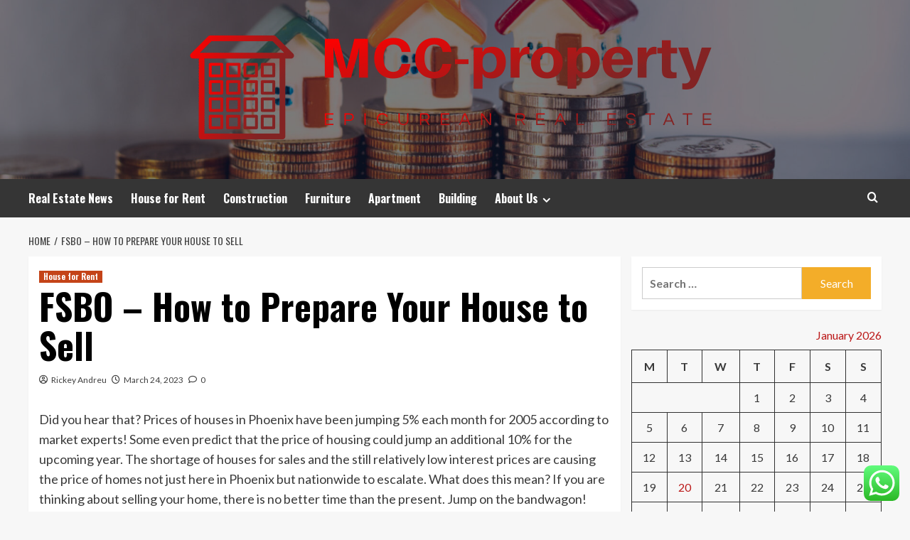

--- FILE ---
content_type: text/html; charset=UTF-8
request_url: https://mendocinocoastproperty.com/fsbo-how-to-prepare-your-house-to-sell.html
body_size: 19452
content:
<!doctype html>
<html lang="en-US">
<head>
    <meta charset="UTF-8">
    <meta name="viewport" content="width=device-width, initial-scale=1">
    <link rel="profile" href="https://gmpg.org/xfn/11">

    <title>FSBO &#8211; How to Prepare Your House to Sell &#8211; MCC-property</title>
<meta name='robots' content='max-image-preview:large' />
<link rel='preload' href='https://fonts.googleapis.com/css?family=Source%2BSans%2BPro%3A400%2C700%7CLato%3A400%2C700&#038;subset=latin&#038;display=swap' as='style' onload="this.onload=null;this.rel='stylesheet'" type='text/css' media='all' crossorigin='anonymous'>
<link rel='preconnect' href='https://fonts.googleapis.com' crossorigin='anonymous'>
<link rel='preconnect' href='https://fonts.gstatic.com' crossorigin='anonymous'>
<link rel='dns-prefetch' href='//fonts.googleapis.com' />
<link rel='preconnect' href='https://fonts.googleapis.com' />
<link rel='preconnect' href='https://fonts.gstatic.com' />
<link rel="alternate" type="application/rss+xml" title="MCC-property &raquo; Feed" href="https://mendocinocoastproperty.com/feed" />
<link rel="alternate" type="application/rss+xml" title="MCC-property &raquo; Comments Feed" href="https://mendocinocoastproperty.com/comments/feed" />
<link rel="alternate" type="application/rss+xml" title="MCC-property &raquo; FSBO &#8211; How to Prepare Your House to Sell Comments Feed" href="https://mendocinocoastproperty.com/fsbo-how-to-prepare-your-house-to-sell.html/feed" />
<link rel="alternate" title="oEmbed (JSON)" type="application/json+oembed" href="https://mendocinocoastproperty.com/wp-json/oembed/1.0/embed?url=https%3A%2F%2Fmendocinocoastproperty.com%2Ffsbo-how-to-prepare-your-house-to-sell.html" />
<link rel="alternate" title="oEmbed (XML)" type="text/xml+oembed" href="https://mendocinocoastproperty.com/wp-json/oembed/1.0/embed?url=https%3A%2F%2Fmendocinocoastproperty.com%2Ffsbo-how-to-prepare-your-house-to-sell.html&#038;format=xml" />
<style id='wp-img-auto-sizes-contain-inline-css' type='text/css'>
img:is([sizes=auto i],[sizes^="auto," i]){contain-intrinsic-size:3000px 1500px}
/*# sourceURL=wp-img-auto-sizes-contain-inline-css */
</style>

<link rel='stylesheet' id='ht_ctc_main_css-css' href='https://mendocinocoastproperty.com/wp-content/plugins/click-to-chat-for-whatsapp/new/inc/assets/css/main.css?ver=4.36' type='text/css' media='all' />
<style id='wp-emoji-styles-inline-css' type='text/css'>

	img.wp-smiley, img.emoji {
		display: inline !important;
		border: none !important;
		box-shadow: none !important;
		height: 1em !important;
		width: 1em !important;
		margin: 0 0.07em !important;
		vertical-align: -0.1em !important;
		background: none !important;
		padding: 0 !important;
	}
/*# sourceURL=wp-emoji-styles-inline-css */
</style>
<link rel='stylesheet' id='wp-block-library-css' href='https://mendocinocoastproperty.com/wp-includes/css/dist/block-library/style.min.css?ver=6.9' type='text/css' media='all' />
<style id='global-styles-inline-css' type='text/css'>
:root{--wp--preset--aspect-ratio--square: 1;--wp--preset--aspect-ratio--4-3: 4/3;--wp--preset--aspect-ratio--3-4: 3/4;--wp--preset--aspect-ratio--3-2: 3/2;--wp--preset--aspect-ratio--2-3: 2/3;--wp--preset--aspect-ratio--16-9: 16/9;--wp--preset--aspect-ratio--9-16: 9/16;--wp--preset--color--black: #000000;--wp--preset--color--cyan-bluish-gray: #abb8c3;--wp--preset--color--white: #ffffff;--wp--preset--color--pale-pink: #f78da7;--wp--preset--color--vivid-red: #cf2e2e;--wp--preset--color--luminous-vivid-orange: #ff6900;--wp--preset--color--luminous-vivid-amber: #fcb900;--wp--preset--color--light-green-cyan: #7bdcb5;--wp--preset--color--vivid-green-cyan: #00d084;--wp--preset--color--pale-cyan-blue: #8ed1fc;--wp--preset--color--vivid-cyan-blue: #0693e3;--wp--preset--color--vivid-purple: #9b51e0;--wp--preset--gradient--vivid-cyan-blue-to-vivid-purple: linear-gradient(135deg,rgb(6,147,227) 0%,rgb(155,81,224) 100%);--wp--preset--gradient--light-green-cyan-to-vivid-green-cyan: linear-gradient(135deg,rgb(122,220,180) 0%,rgb(0,208,130) 100%);--wp--preset--gradient--luminous-vivid-amber-to-luminous-vivid-orange: linear-gradient(135deg,rgb(252,185,0) 0%,rgb(255,105,0) 100%);--wp--preset--gradient--luminous-vivid-orange-to-vivid-red: linear-gradient(135deg,rgb(255,105,0) 0%,rgb(207,46,46) 100%);--wp--preset--gradient--very-light-gray-to-cyan-bluish-gray: linear-gradient(135deg,rgb(238,238,238) 0%,rgb(169,184,195) 100%);--wp--preset--gradient--cool-to-warm-spectrum: linear-gradient(135deg,rgb(74,234,220) 0%,rgb(151,120,209) 20%,rgb(207,42,186) 40%,rgb(238,44,130) 60%,rgb(251,105,98) 80%,rgb(254,248,76) 100%);--wp--preset--gradient--blush-light-purple: linear-gradient(135deg,rgb(255,206,236) 0%,rgb(152,150,240) 100%);--wp--preset--gradient--blush-bordeaux: linear-gradient(135deg,rgb(254,205,165) 0%,rgb(254,45,45) 50%,rgb(107,0,62) 100%);--wp--preset--gradient--luminous-dusk: linear-gradient(135deg,rgb(255,203,112) 0%,rgb(199,81,192) 50%,rgb(65,88,208) 100%);--wp--preset--gradient--pale-ocean: linear-gradient(135deg,rgb(255,245,203) 0%,rgb(182,227,212) 50%,rgb(51,167,181) 100%);--wp--preset--gradient--electric-grass: linear-gradient(135deg,rgb(202,248,128) 0%,rgb(113,206,126) 100%);--wp--preset--gradient--midnight: linear-gradient(135deg,rgb(2,3,129) 0%,rgb(40,116,252) 100%);--wp--preset--font-size--small: 13px;--wp--preset--font-size--medium: 20px;--wp--preset--font-size--large: 36px;--wp--preset--font-size--x-large: 42px;--wp--preset--spacing--20: 0.44rem;--wp--preset--spacing--30: 0.67rem;--wp--preset--spacing--40: 1rem;--wp--preset--spacing--50: 1.5rem;--wp--preset--spacing--60: 2.25rem;--wp--preset--spacing--70: 3.38rem;--wp--preset--spacing--80: 5.06rem;--wp--preset--shadow--natural: 6px 6px 9px rgba(0, 0, 0, 0.2);--wp--preset--shadow--deep: 12px 12px 50px rgba(0, 0, 0, 0.4);--wp--preset--shadow--sharp: 6px 6px 0px rgba(0, 0, 0, 0.2);--wp--preset--shadow--outlined: 6px 6px 0px -3px rgb(255, 255, 255), 6px 6px rgb(0, 0, 0);--wp--preset--shadow--crisp: 6px 6px 0px rgb(0, 0, 0);}:root { --wp--style--global--content-size: 800px;--wp--style--global--wide-size: 1200px; }:where(body) { margin: 0; }.wp-site-blocks > .alignleft { float: left; margin-right: 2em; }.wp-site-blocks > .alignright { float: right; margin-left: 2em; }.wp-site-blocks > .aligncenter { justify-content: center; margin-left: auto; margin-right: auto; }:where(.wp-site-blocks) > * { margin-block-start: 24px; margin-block-end: 0; }:where(.wp-site-blocks) > :first-child { margin-block-start: 0; }:where(.wp-site-blocks) > :last-child { margin-block-end: 0; }:root { --wp--style--block-gap: 24px; }:root :where(.is-layout-flow) > :first-child{margin-block-start: 0;}:root :where(.is-layout-flow) > :last-child{margin-block-end: 0;}:root :where(.is-layout-flow) > *{margin-block-start: 24px;margin-block-end: 0;}:root :where(.is-layout-constrained) > :first-child{margin-block-start: 0;}:root :where(.is-layout-constrained) > :last-child{margin-block-end: 0;}:root :where(.is-layout-constrained) > *{margin-block-start: 24px;margin-block-end: 0;}:root :where(.is-layout-flex){gap: 24px;}:root :where(.is-layout-grid){gap: 24px;}.is-layout-flow > .alignleft{float: left;margin-inline-start: 0;margin-inline-end: 2em;}.is-layout-flow > .alignright{float: right;margin-inline-start: 2em;margin-inline-end: 0;}.is-layout-flow > .aligncenter{margin-left: auto !important;margin-right: auto !important;}.is-layout-constrained > .alignleft{float: left;margin-inline-start: 0;margin-inline-end: 2em;}.is-layout-constrained > .alignright{float: right;margin-inline-start: 2em;margin-inline-end: 0;}.is-layout-constrained > .aligncenter{margin-left: auto !important;margin-right: auto !important;}.is-layout-constrained > :where(:not(.alignleft):not(.alignright):not(.alignfull)){max-width: var(--wp--style--global--content-size);margin-left: auto !important;margin-right: auto !important;}.is-layout-constrained > .alignwide{max-width: var(--wp--style--global--wide-size);}body .is-layout-flex{display: flex;}.is-layout-flex{flex-wrap: wrap;align-items: center;}.is-layout-flex > :is(*, div){margin: 0;}body .is-layout-grid{display: grid;}.is-layout-grid > :is(*, div){margin: 0;}body{padding-top: 0px;padding-right: 0px;padding-bottom: 0px;padding-left: 0px;}a:where(:not(.wp-element-button)){text-decoration: none;}:root :where(.wp-element-button, .wp-block-button__link){background-color: #32373c;border-radius: 0;border-width: 0;color: #fff;font-family: inherit;font-size: inherit;font-style: inherit;font-weight: inherit;letter-spacing: inherit;line-height: inherit;padding-top: calc(0.667em + 2px);padding-right: calc(1.333em + 2px);padding-bottom: calc(0.667em + 2px);padding-left: calc(1.333em + 2px);text-decoration: none;text-transform: inherit;}.has-black-color{color: var(--wp--preset--color--black) !important;}.has-cyan-bluish-gray-color{color: var(--wp--preset--color--cyan-bluish-gray) !important;}.has-white-color{color: var(--wp--preset--color--white) !important;}.has-pale-pink-color{color: var(--wp--preset--color--pale-pink) !important;}.has-vivid-red-color{color: var(--wp--preset--color--vivid-red) !important;}.has-luminous-vivid-orange-color{color: var(--wp--preset--color--luminous-vivid-orange) !important;}.has-luminous-vivid-amber-color{color: var(--wp--preset--color--luminous-vivid-amber) !important;}.has-light-green-cyan-color{color: var(--wp--preset--color--light-green-cyan) !important;}.has-vivid-green-cyan-color{color: var(--wp--preset--color--vivid-green-cyan) !important;}.has-pale-cyan-blue-color{color: var(--wp--preset--color--pale-cyan-blue) !important;}.has-vivid-cyan-blue-color{color: var(--wp--preset--color--vivid-cyan-blue) !important;}.has-vivid-purple-color{color: var(--wp--preset--color--vivid-purple) !important;}.has-black-background-color{background-color: var(--wp--preset--color--black) !important;}.has-cyan-bluish-gray-background-color{background-color: var(--wp--preset--color--cyan-bluish-gray) !important;}.has-white-background-color{background-color: var(--wp--preset--color--white) !important;}.has-pale-pink-background-color{background-color: var(--wp--preset--color--pale-pink) !important;}.has-vivid-red-background-color{background-color: var(--wp--preset--color--vivid-red) !important;}.has-luminous-vivid-orange-background-color{background-color: var(--wp--preset--color--luminous-vivid-orange) !important;}.has-luminous-vivid-amber-background-color{background-color: var(--wp--preset--color--luminous-vivid-amber) !important;}.has-light-green-cyan-background-color{background-color: var(--wp--preset--color--light-green-cyan) !important;}.has-vivid-green-cyan-background-color{background-color: var(--wp--preset--color--vivid-green-cyan) !important;}.has-pale-cyan-blue-background-color{background-color: var(--wp--preset--color--pale-cyan-blue) !important;}.has-vivid-cyan-blue-background-color{background-color: var(--wp--preset--color--vivid-cyan-blue) !important;}.has-vivid-purple-background-color{background-color: var(--wp--preset--color--vivid-purple) !important;}.has-black-border-color{border-color: var(--wp--preset--color--black) !important;}.has-cyan-bluish-gray-border-color{border-color: var(--wp--preset--color--cyan-bluish-gray) !important;}.has-white-border-color{border-color: var(--wp--preset--color--white) !important;}.has-pale-pink-border-color{border-color: var(--wp--preset--color--pale-pink) !important;}.has-vivid-red-border-color{border-color: var(--wp--preset--color--vivid-red) !important;}.has-luminous-vivid-orange-border-color{border-color: var(--wp--preset--color--luminous-vivid-orange) !important;}.has-luminous-vivid-amber-border-color{border-color: var(--wp--preset--color--luminous-vivid-amber) !important;}.has-light-green-cyan-border-color{border-color: var(--wp--preset--color--light-green-cyan) !important;}.has-vivid-green-cyan-border-color{border-color: var(--wp--preset--color--vivid-green-cyan) !important;}.has-pale-cyan-blue-border-color{border-color: var(--wp--preset--color--pale-cyan-blue) !important;}.has-vivid-cyan-blue-border-color{border-color: var(--wp--preset--color--vivid-cyan-blue) !important;}.has-vivid-purple-border-color{border-color: var(--wp--preset--color--vivid-purple) !important;}.has-vivid-cyan-blue-to-vivid-purple-gradient-background{background: var(--wp--preset--gradient--vivid-cyan-blue-to-vivid-purple) !important;}.has-light-green-cyan-to-vivid-green-cyan-gradient-background{background: var(--wp--preset--gradient--light-green-cyan-to-vivid-green-cyan) !important;}.has-luminous-vivid-amber-to-luminous-vivid-orange-gradient-background{background: var(--wp--preset--gradient--luminous-vivid-amber-to-luminous-vivid-orange) !important;}.has-luminous-vivid-orange-to-vivid-red-gradient-background{background: var(--wp--preset--gradient--luminous-vivid-orange-to-vivid-red) !important;}.has-very-light-gray-to-cyan-bluish-gray-gradient-background{background: var(--wp--preset--gradient--very-light-gray-to-cyan-bluish-gray) !important;}.has-cool-to-warm-spectrum-gradient-background{background: var(--wp--preset--gradient--cool-to-warm-spectrum) !important;}.has-blush-light-purple-gradient-background{background: var(--wp--preset--gradient--blush-light-purple) !important;}.has-blush-bordeaux-gradient-background{background: var(--wp--preset--gradient--blush-bordeaux) !important;}.has-luminous-dusk-gradient-background{background: var(--wp--preset--gradient--luminous-dusk) !important;}.has-pale-ocean-gradient-background{background: var(--wp--preset--gradient--pale-ocean) !important;}.has-electric-grass-gradient-background{background: var(--wp--preset--gradient--electric-grass) !important;}.has-midnight-gradient-background{background: var(--wp--preset--gradient--midnight) !important;}.has-small-font-size{font-size: var(--wp--preset--font-size--small) !important;}.has-medium-font-size{font-size: var(--wp--preset--font-size--medium) !important;}.has-large-font-size{font-size: var(--wp--preset--font-size--large) !important;}.has-x-large-font-size{font-size: var(--wp--preset--font-size--x-large) !important;}
/*# sourceURL=global-styles-inline-css */
</style>

<link rel='stylesheet' id='contact-form-7-css' href='https://mendocinocoastproperty.com/wp-content/plugins/contact-form-7/includes/css/styles.css?ver=6.1.4' type='text/css' media='all' />
<style id='contact-form-7-inline-css' type='text/css'>
.wpcf7 .wpcf7-recaptcha iframe {margin-bottom: 0;}.wpcf7 .wpcf7-recaptcha[data-align="center"] > div {margin: 0 auto;}.wpcf7 .wpcf7-recaptcha[data-align="right"] > div {margin: 0 0 0 auto;}
/*# sourceURL=contact-form-7-inline-css */
</style>
<link rel='stylesheet' id='ez-toc-css' href='https://mendocinocoastproperty.com/wp-content/plugins/easy-table-of-contents/assets/css/screen.min.css?ver=2.0.80' type='text/css' media='all' />
<style id='ez-toc-inline-css' type='text/css'>
div#ez-toc-container .ez-toc-title {font-size: 120%;}div#ez-toc-container .ez-toc-title {font-weight: 500;}div#ez-toc-container ul li , div#ez-toc-container ul li a {font-size: 95%;}div#ez-toc-container ul li , div#ez-toc-container ul li a {font-weight: 500;}div#ez-toc-container nav ul ul li {font-size: 90%;}.ez-toc-box-title {font-weight: bold; margin-bottom: 10px; text-align: center; text-transform: uppercase; letter-spacing: 1px; color: #666; padding-bottom: 5px;position:absolute;top:-4%;left:5%;background-color: inherit;transition: top 0.3s ease;}.ez-toc-box-title.toc-closed {top:-25%;}
.ez-toc-container-direction {direction: ltr;}.ez-toc-counter ul{counter-reset: item ;}.ez-toc-counter nav ul li a::before {content: counters(item, '.', decimal) '. ';display: inline-block;counter-increment: item;flex-grow: 0;flex-shrink: 0;margin-right: .2em; float: left; }.ez-toc-widget-direction {direction: ltr;}.ez-toc-widget-container ul{counter-reset: item ;}.ez-toc-widget-container nav ul li a::before {content: counters(item, '.', decimal) '. ';display: inline-block;counter-increment: item;flex-grow: 0;flex-shrink: 0;margin-right: .2em; float: left; }
/*# sourceURL=ez-toc-inline-css */
</style>
<link rel='stylesheet' id='hardnews-google-fonts-css' href='https://fonts.googleapis.com/css?family=Oswald:300,400,700' type='text/css' media='all' />
<link rel='stylesheet' id='bootstrap-css' href='https://mendocinocoastproperty.com/wp-content/themes/covernews/assets/bootstrap/css/bootstrap.min.css?ver=6.9' type='text/css' media='all' />
<link rel='stylesheet' id='covernews-style-css' href='https://mendocinocoastproperty.com/wp-content/themes/covernews/style.min.css?ver=2.0.3' type='text/css' media='all' />
<link rel='stylesheet' id='hardnews-css' href='https://mendocinocoastproperty.com/wp-content/themes/hardnews/style.css?ver=2.0.3' type='text/css' media='all' />
<link rel='stylesheet' id='covernews-google-fonts-css' href='https://fonts.googleapis.com/css?family=Source%2BSans%2BPro%3A400%2C700%7CLato%3A400%2C700&#038;subset=latin&#038;display=swap' type='text/css' media='all' />
<link rel='stylesheet' id='covernews-icons-css' href='https://mendocinocoastproperty.com/wp-content/themes/covernews/assets/icons/style.css?ver=6.9' type='text/css' media='all' />
<script type="text/javascript" src="https://mendocinocoastproperty.com/wp-includes/js/jquery/jquery.min.js?ver=3.7.1" id="jquery-core-js"></script>
<script type="text/javascript" src="https://mendocinocoastproperty.com/wp-includes/js/jquery/jquery-migrate.min.js?ver=3.4.1" id="jquery-migrate-js"></script>
<link rel="https://api.w.org/" href="https://mendocinocoastproperty.com/wp-json/" /><link rel="alternate" title="JSON" type="application/json" href="https://mendocinocoastproperty.com/wp-json/wp/v2/posts/9734" /><link rel="EditURI" type="application/rsd+xml" title="RSD" href="https://mendocinocoastproperty.com/xmlrpc.php?rsd" />
<meta name="generator" content="WordPress 6.9" />
<link rel="canonical" href="https://mendocinocoastproperty.com/fsbo-how-to-prepare-your-house-to-sell.html" />
<link rel='shortlink' href='https://mendocinocoastproperty.com/?p=9734' />
<!-- FIFU:meta:begin:image -->
<meta property="og:image" content="https://i.ibb.co/BG53b9t/Home-Improvement-25.jpg" />
<!-- FIFU:meta:end:image --><!-- FIFU:meta:begin:twitter -->
<meta name="twitter:card" content="summary_large_image" />
<meta name="twitter:title" content="FSBO &#8211; How to Prepare Your House to Sell" />
<meta name="twitter:description" content="" />
<meta name="twitter:image" content="https://i.ibb.co/BG53b9t/Home-Improvement-25.jpg" />
<!-- FIFU:meta:end:twitter --><!-- HFCM by 99 Robots - Snippet # 1: g.c -->
<meta name="google-site-verification" content="p0k3G-iL85bhlNbDsQ1YI5eGuKyEpXrpal1PGXuq3iE" />
<!-- /end HFCM by 99 Robots -->
<!-- HFCM by 99 Robots - Snippet # 2: Google Console -->
<meta name="google-site-verification" content="HIdEUYXCKAIg_ATVmtIKIHTy5QfTilyh9sD57duBa1M" />
<!-- /end HFCM by 99 Robots -->
<link rel="preload" href="https://mendocinocoastproperty.com/wp-content/uploads/2025/06/cropped-real-estate-finance.jpg" as="image"><link rel="pingback" href="https://mendocinocoastproperty.com/xmlrpc.php">        <style type="text/css">
                        .site-title,
            .site-description {
                position: absolute;
                clip: rect(1px, 1px, 1px, 1px);
                display: none;
            }

                    .elementor-template-full-width .elementor-section.elementor-section-full_width > .elementor-container,
        .elementor-template-full-width .elementor-section.elementor-section-boxed > .elementor-container{
            max-width: 1200px;
        }
        @media (min-width: 1600px){
            .elementor-template-full-width .elementor-section.elementor-section-full_width > .elementor-container,
            .elementor-template-full-width .elementor-section.elementor-section-boxed > .elementor-container{
                max-width: 1600px;
            }
        }
        
        .align-content-left .elementor-section-stretched,
        .align-content-right .elementor-section-stretched {
            max-width: 100%;
            left: 0 !important;
        }


        </style>
        <link rel="icon" href="https://mendocinocoastproperty.com/wp-content/uploads/2025/06/cropped-cover-scaled-1-32x32.png" sizes="32x32" />
<link rel="icon" href="https://mendocinocoastproperty.com/wp-content/uploads/2025/06/cropped-cover-scaled-1-192x192.png" sizes="192x192" />
<link rel="apple-touch-icon" href="https://mendocinocoastproperty.com/wp-content/uploads/2025/06/cropped-cover-scaled-1-180x180.png" />
<meta name="msapplication-TileImage" content="https://mendocinocoastproperty.com/wp-content/uploads/2025/06/cropped-cover-scaled-1-270x270.png" />

<!-- FIFU:jsonld:begin -->
<script type="application/ld+json">{"@context":"https://schema.org","@type":"BlogPosting","headline":"FSBO &#8211; How to Prepare Your House to Sell","url":"https://mendocinocoastproperty.com/fsbo-how-to-prepare-your-house-to-sell.html","mainEntityOfPage":"https://mendocinocoastproperty.com/fsbo-how-to-prepare-your-house-to-sell.html","image":[{"@type":"ImageObject","url":"https://i.ibb.co/BG53b9t/Home-Improvement-25.jpg"}],"datePublished":"2023-03-24T01:49:04+00:00","dateModified":"2022-12-12T09:26:20+00:00","author":{"@type":"Person","name":"Rickey Andreu","url":"https://mendocinocoastproperty.com/author/rickey-andreu"}}</script>
<!-- FIFU:jsonld:end -->
<link rel="preload" as="image" href="https://i.ibb.co/ZfRsnR4/Home-Improvement-23.jpg"><link rel="preload" as="image" href="https://i.ibb.co/FqS86bD/Home-Improvement-111.jpg"><link rel="preload" as="image" href="https://i.ibb.co/JcRQHzv/Home-Improvement-115.jpg"><link rel="preload" as="image" href="https://www.southernliving.com/thmb/cYXMZTVBqXwWG55WrMuM9w_cF2M=/1500x0/filters:no_upscale():max_bytes(150000):strip_icc()/GettyImages-559025517-2000-b3bece30a9074ec3958a4d39f69f2a79.jpg"><link rel="preload" as="image" href="https://images.seattletimes.com/wp-content/uploads/2019/04/laminate_0521.jpg?d=1020x680"><link rel="preload" as="image" href="https://www.impack-pratama.com/wp-content/uploads/acp-alcotuff-dinding-bangunan.jpg"><link rel="preload" as="image" href="https://cdn.prod.website-files.com/664b4a371f1e43b58efbb1fe/66cf499f6da14ed5455e3eeb_vinyl-fence_.jpg"><link rel="preload" as="image" href="https://lh7-rt.googleusercontent.com/docsz/AD_4nXdpe7hZITyZrulixR7K83W57Pf4Sgva28KOumiQl_v08Tb2hvSLTB1ByTAJr7lH7KIkC4nS54T8FqXskzQINui7_e0-rbYcpPh8Dr2Ox5wWANyrwPL16wFr1edS-pV0UtE9zMhwqJ0ws8cadNjqh-c?key=UCk_KF7uiXVi6Y3_XjA8_g"></head>









<body class="wp-singular post-template-default single single-post postid-9734 single-format-standard wp-custom-logo wp-embed-responsive wp-theme-covernews wp-child-theme-hardnews default-content-layout archive-layout-grid scrollup-sticky-header aft-sticky-header aft-sticky-sidebar default aft-container-default aft-main-banner-slider-editors-picks-trending single-content-mode-default header-image-default align-content-left aft-and">


<div id="page" class="site">
    <a class="skip-link screen-reader-text" href="#content">Skip to content</a>

<div class="header-layout-3">
<header id="masthead" class="site-header">
        <div class="masthead-banner data-bg" data-background="https://mendocinocoastproperty.com/wp-content/uploads/2025/06/cropped-real-estate-finance.jpg">
        <div class="container">
            <div class="row">
                <div class="col-md-12">
                    <div class="site-branding">
                        <a href="https://mendocinocoastproperty.com/" class="custom-logo-link" rel="home"><img width="746" height="161" src="https://mendocinocoastproperty.com/wp-content/uploads/2025/06/cropped-default.png" class="custom-logo" alt="MCC-property" decoding="async" fetchpriority="high" srcset="https://mendocinocoastproperty.com/wp-content/uploads/2025/06/cropped-default.png 746w, https://mendocinocoastproperty.com/wp-content/uploads/2025/06/cropped-default-300x65.png 300w" sizes="(max-width: 746px) 100vw, 746px" loading="lazy" /></a>                            <p class="site-title font-family-1">
                                <a href="https://mendocinocoastproperty.com/"
                                   rel="home">MCC-property</a>
                            </p>
                        
                                                    <p class="site-description">Epicurean real estate</p>
                                            </div>
                </div>
                <div class="col-md-12">
                                    </div>
            </div>
        </div>
    </div>
    <nav id="site-navigation" class="main-navigation">
        <div class="container">
            <div class="row">
                <div class="kol-12">
                    <div class="navigation-container">



                        <span class="toggle-menu" aria-controls="primary-menu" aria-expanded="false">
                                <span class="screen-reader-text">Primary Menu</span>
                                 <i class="ham"></i>
                        </span>
                        <span class="af-mobile-site-title-wrap">
                            <a href="https://mendocinocoastproperty.com/" class="custom-logo-link" rel="home"><img width="746" height="161" src="https://mendocinocoastproperty.com/wp-content/uploads/2025/06/cropped-default.png" class="custom-logo" alt="MCC-property" decoding="async" srcset="https://mendocinocoastproperty.com/wp-content/uploads/2025/06/cropped-default.png 746w, https://mendocinocoastproperty.com/wp-content/uploads/2025/06/cropped-default-300x65.png 300w" sizes="(max-width: 746px) 100vw, 746px" loading="lazy" /></a>                            <p class="site-title font-family-1">
                                <a href="https://mendocinocoastproperty.com/"
                                   rel="home">MCC-property</a>
                            </p>
                        </span>
                        <div class="menu main-menu"><ul id="primary-menu" class="menu"><li id="menu-item-8064" class="menu-item menu-item-type-taxonomy menu-item-object-category menu-item-8064"><a href="https://mendocinocoastproperty.com/category/real-estate-news">Real Estate News</a></li>
<li id="menu-item-8069" class="menu-item menu-item-type-taxonomy menu-item-object-category current-post-ancestor current-menu-parent current-post-parent menu-item-8069"><a href="https://mendocinocoastproperty.com/category/house-for-rent">House for Rent</a></li>
<li id="menu-item-8066" class="menu-item menu-item-type-taxonomy menu-item-object-category menu-item-8066"><a href="https://mendocinocoastproperty.com/category/construction">Construction</a></li>
<li id="menu-item-8068" class="menu-item menu-item-type-taxonomy menu-item-object-category menu-item-8068"><a href="https://mendocinocoastproperty.com/category/furniture">Furniture</a></li>
<li id="menu-item-8067" class="menu-item menu-item-type-taxonomy menu-item-object-category menu-item-8067"><a href="https://mendocinocoastproperty.com/category/apartment">Apartment</a></li>
<li id="menu-item-8065" class="menu-item menu-item-type-taxonomy menu-item-object-category menu-item-8065"><a href="https://mendocinocoastproperty.com/category/building">Building</a></li>
<li id="menu-item-8070" class="menu-item menu-item-type-post_type menu-item-object-page menu-item-has-children menu-item-8070"><a href="https://mendocinocoastproperty.com/about-us">About Us</a>
<ul class="sub-menu">
	<li id="menu-item-8074" class="menu-item menu-item-type-post_type menu-item-object-page menu-item-8074"><a href="https://mendocinocoastproperty.com/advertise-here">Advertise Here</a></li>
	<li id="menu-item-8073" class="menu-item menu-item-type-post_type menu-item-object-page menu-item-8073"><a href="https://mendocinocoastproperty.com/contact-us">Contact Us</a></li>
	<li id="menu-item-8072" class="menu-item menu-item-type-post_type menu-item-object-page menu-item-8072"><a href="https://mendocinocoastproperty.com/disclosure-policy">Privacy Policy</a></li>
	<li id="menu-item-8071" class="menu-item menu-item-type-post_type menu-item-object-page menu-item-8071"><a href="https://mendocinocoastproperty.com/sitemap">Sitemap</a></li>
</ul>
</li>
</ul></div>
                        <div class="cart-search">

                            <div class="af-search-wrap">
                                <div class="search-overlay">
                                    <a href="#" title="Search" class="search-icon">
                                        <i class="fa fa-search"></i>
                                    </a>
                                    <div class="af-search-form">
                                        <form role="search" method="get" class="search-form" action="https://mendocinocoastproperty.com/">
				<label>
					<span class="screen-reader-text">Search for:</span>
					<input type="search" class="search-field" placeholder="Search &hellip;" value="" name="s" />
				</label>
				<input type="submit" class="search-submit" value="Search" />
			</form>                                    </div>
                                </div>
                            </div>
                        </div>


                    </div>
                </div>
            </div>
        </div>
    </nav>
</header>


</div>



    <div id="content" class="container">
    <div class="em-breadcrumbs font-family-1 covernews-breadcrumbs">
      <div class="row">
        <div role="navigation" aria-label="Breadcrumbs" class="breadcrumb-trail breadcrumbs" itemprop="breadcrumb"><ul class="trail-items" itemscope itemtype="http://schema.org/BreadcrumbList"><meta name="numberOfItems" content="2" /><meta name="itemListOrder" content="Ascending" /><li itemprop="itemListElement" itemscope itemtype="http://schema.org/ListItem" class="trail-item trail-begin"><a href="https://mendocinocoastproperty.com" rel="home" itemprop="item"><span itemprop="name">Home</span></a><meta itemprop="position" content="1" /></li><li itemprop="itemListElement" itemscope itemtype="http://schema.org/ListItem" class="trail-item trail-end"><a href="https://mendocinocoastproperty.com/fsbo-how-to-prepare-your-house-to-sell.html" itemprop="item"><span itemprop="name">FSBO &#8211; How to Prepare Your House to Sell</span></a><meta itemprop="position" content="2" /></li></ul></div>      </div>
    </div>
        <div class="section-block-upper row">
                <div id="primary" class="content-area">
                    <main id="main" class="site-main">

                                                    <article id="post-9734" class="af-single-article post-9734 post type-post status-publish format-standard has-post-thumbnail hentry category-house-for-rent">
                                <div class="entry-content-wrap">
                                    <header class="entry-header">

    <div class="header-details-wrapper">
        <div class="entry-header-details">
                            <div class="figure-categories figure-categories-bg">
                                        <ul class="cat-links"><li class="meta-category">
                             <a class="covernews-categories category-color-1"
                            href="https://mendocinocoastproperty.com/category/house-for-rent" 
                            aria-label="View all posts in House for Rent"> 
                                 House for Rent
                             </a>
                        </li></ul>                </div>
                        <h1 class="entry-title">FSBO &#8211; How to Prepare Your House to Sell</h1>
            
                
    <span class="author-links">

      
        <span class="item-metadata posts-author">
          <i class="far fa-user-circle"></i>
                          <a href="https://mendocinocoastproperty.com/author/rickey-andreu">
                    Rickey Andreu                </a>
               </span>
                    <span class="item-metadata posts-date">
          <i class="far fa-clock"></i>
          <a href="https://mendocinocoastproperty.com/2023/03">
            March 24, 2023          </a>
        </span>
                      <span class="aft-comment-count">
            <a href="https://mendocinocoastproperty.com/fsbo-how-to-prepare-your-house-to-sell.html">
              <i class="far fa-comment"></i>
              <span class="aft-show-hover">
                0              </span>
            </a>
          </span>
          </span>
                

                    </div>
    </div>

        <div class="aft-post-thumbnail-wrapper">    
                    <div class="post-thumbnail full-width-image">
                                    </div>
            
                </div>
    </header><!-- .entry-header -->                                    

    <div class="entry-content">
        <p>Did you hear that? Prices of houses in Phoenix have been jumping 5% each month for 2005 according to market experts! Some even predict that the price of housing could jump an additional 10% for the upcoming year. The shortage of houses for sales and the still relatively low interest prices are causing the price of homes not just here in Phoenix but nationwide to escalate. What does this mean? If you are thinking about selling your home, there is no better time than the present. Jump on the bandwagon!</p>
<p>Okay, great, you say. I’ll buy a for-sale-by-owner sign, set it out in the front yard, host an open-house this weekend. I should have my house sold by the end of next week! Well, two months later, that for-sale-by-owner sign is still in the front and you don’t have a buyer. Do not think that just because there is a shortage of houses for sale, selling a house is a piece of cake. It may not as easy as you think. Instead of using a Realtor, you are determined to sell the house yourself. That’s fine and it’s possible. People do it all the time; however, what are some tips to help you prepare your house to sell. I have done the research and found four minimal-cost tips in preparing your sell:</p>
<p>1. Clean-up. The first impression is always the lasting one. You want potential buyers to be impressed the moment that they spot your house from the street. Everything from the yard, to the windows, to every room inside should be squeaky clean. And if you have a collection of, well, several collections of…stuff, it’s distracting to the buyer and really takes away the beauty of your home. If you can’t part with those items, pack them away in boxes. A potential buyer won’t be offended by a few packed boxes in the house. They most likely are expecting you to be preparing to move anyway.</p>
<p>2. Deodorize. This goes hand-in-hand with cleaning your house and removing the clutter. If your house smells, it won’t sell. If the house has been vacant for a while, there is nothing more offensive to a potential buyer than the smell of mildew. Please take care of the mildew before showing the house. And you petowners, understand that your precious little pets that you keep indoors are not odor-less. You just have become accustomed to the smell. A potential buyer will pick up the pet order immediately. The same is true for cigarettes.</p>
<p>3. Re-paint the house. Okay, you may have enjoyed a blue kitchen, an orange living room, and a red bathroom. But your potential buyer may not be as cutting-edge. Experts agree that neutral colors are best in showcasing your house. Also take a second look at the decorations on the wall. Remove anything that could be offensive to your potential buyer.</p>
<p>4. Embrace the sun. I don’t particularly care for the Phoenix heat, but I love the sun. It symbolizes laughter, happiness, brightness, things that are upbeat and positive. Open the blinds and curtain in your house and let the sunshine in!</p>
<p>Remember, you want to impress the potential buyer. By following these four simple tips, you can be a step-ahead of the game in reducing the time it takes to sell your house. However, if you don’t have the time it requires to sell the house yourself and don’t want the expensive of hiring a Realtor, please visit my website to read the free report, Sell Your House in Seven (7) Days at [http://www.adpropertyconsultants.com].</p>
                    <div class="post-item-metadata entry-meta">
                            </div>
               
        
	<nav class="navigation post-navigation" aria-label="Post navigation">
		<h2 class="screen-reader-text">Post navigation</h2>
		<div class="nav-links"><div class="nav-previous"><a href="https://mendocinocoastproperty.com/how-to-find-a-custom-home-builder-thats-right-for-you.html" rel="prev">Previous: <span class="em-post-navigation nav-title">How To Find A Custom Home Builder That&#8217;s Right For You</span></a></div><div class="nav-next"><a href="https://mendocinocoastproperty.com/upstormed-inc-investing-in-companies-with-strong-business-plans.html" rel="next">Next: <span class="em-post-navigation nav-title">Upstormed Inc. — Investing in Companies with Strong Business Plans</span></a></div></div>
	</nav>            </div><!-- .entry-content -->


                                </div>
                                
<div class="promotionspace enable-promotionspace">
  <div class="em-reated-posts  col-ten">
    <div class="row">
                <h3 class="related-title">
            More Stories          </h3>
                <div class="row">
                      <div class="col-sm-4 latest-posts-grid" data-mh="latest-posts-grid">
              <div class="spotlight-post">
                <figure class="categorised-article inside-img">
                  <div class="categorised-article-wrapper">
                    <div class="data-bg-hover data-bg-categorised read-bg-img">
                      <a href="https://mendocinocoastproperty.com/best-ways-to-sell-your-house-during-covid-19.html"
                        aria-label="Best Ways to Sell Your House During COVID-19">
                        <img post-id="9834" fifu-featured="1" width="300" height="300" src="https://i.ibb.co/ZfRsnR4/Home-Improvement-23.jpg" class="attachment-medium size-medium wp-post-image" alt="Best Ways to Sell Your House During COVID-19" title="Best Ways to Sell Your House During COVID-19" title="Best Ways to Sell Your House During COVID-19" decoding="async" loading="lazy" />                      </a>
                    </div>
                  </div>
                                    <div class="figure-categories figure-categories-bg">

                    <ul class="cat-links"><li class="meta-category">
                             <a class="covernews-categories category-color-1"
                            href="https://mendocinocoastproperty.com/category/house-for-rent" 
                            aria-label="View all posts in House for Rent"> 
                                 House for Rent
                             </a>
                        </li></ul>                  </div>
                </figure>

                <figcaption>

                  <h3 class="article-title article-title-1">
                    <a href="https://mendocinocoastproperty.com/best-ways-to-sell-your-house-during-covid-19.html">
                      Best Ways to Sell Your House During COVID-19                    </a>
                  </h3>
                  <div class="grid-item-metadata">
                    
    <span class="author-links">

      
        <span class="item-metadata posts-author">
          <i class="far fa-user-circle"></i>
                          <a href="https://mendocinocoastproperty.com/author/rickey-andreu">
                    Rickey Andreu                </a>
               </span>
                    <span class="item-metadata posts-date">
          <i class="far fa-clock"></i>
          <a href="https://mendocinocoastproperty.com/2024/08">
            August 17, 2024          </a>
        </span>
                      <span class="aft-comment-count">
            <a href="https://mendocinocoastproperty.com/best-ways-to-sell-your-house-during-covid-19.html">
              <i class="far fa-comment"></i>
              <span class="aft-show-hover">
                0              </span>
            </a>
          </span>
          </span>
                  </div>
                </figcaption>
              </div>
            </div>
                      <div class="col-sm-4 latest-posts-grid" data-mh="latest-posts-grid">
              <div class="spotlight-post">
                <figure class="categorised-article inside-img">
                  <div class="categorised-article-wrapper">
                    <div class="data-bg-hover data-bg-categorised read-bg-img">
                      <a href="https://mendocinocoastproperty.com/vacation-home-rentals-everybody-wins.html"
                        aria-label="Vacation Home Rentals-  Everybody Wins">
                        <img post-id="8994" fifu-featured="1" width="300" height="300" src="https://i.ibb.co/FqS86bD/Home-Improvement-111.jpg" class="attachment-medium size-medium wp-post-image" alt="Vacation Home Rentals-  Everybody Wins" title="Vacation Home Rentals-  Everybody Wins" title="Vacation Home Rentals-  Everybody Wins" decoding="async" loading="lazy" />                      </a>
                    </div>
                  </div>
                                    <div class="figure-categories figure-categories-bg">

                    <ul class="cat-links"><li class="meta-category">
                             <a class="covernews-categories category-color-1"
                            href="https://mendocinocoastproperty.com/category/house-for-rent" 
                            aria-label="View all posts in House for Rent"> 
                                 House for Rent
                             </a>
                        </li></ul>                  </div>
                </figure>

                <figcaption>

                  <h3 class="article-title article-title-1">
                    <a href="https://mendocinocoastproperty.com/vacation-home-rentals-everybody-wins.html">
                      Vacation Home Rentals-  Everybody Wins                    </a>
                  </h3>
                  <div class="grid-item-metadata">
                    
    <span class="author-links">

      
        <span class="item-metadata posts-author">
          <i class="far fa-user-circle"></i>
                          <a href="https://mendocinocoastproperty.com/author/rickey-andreu">
                    Rickey Andreu                </a>
               </span>
                    <span class="item-metadata posts-date">
          <i class="far fa-clock"></i>
          <a href="https://mendocinocoastproperty.com/2024/08">
            August 1, 2024          </a>
        </span>
                      <span class="aft-comment-count">
            <a href="https://mendocinocoastproperty.com/vacation-home-rentals-everybody-wins.html">
              <i class="far fa-comment"></i>
              <span class="aft-show-hover">
                0              </span>
            </a>
          </span>
          </span>
                  </div>
                </figcaption>
              </div>
            </div>
                      <div class="col-sm-4 latest-posts-grid" data-mh="latest-posts-grid">
              <div class="spotlight-post">
                <figure class="categorised-article inside-img">
                  <div class="categorised-article-wrapper">
                    <div class="data-bg-hover data-bg-categorised read-bg-img">
                      <a href="https://mendocinocoastproperty.com/disney-vacation-home-rentals-get-luxury-convenience-and-save-money-too.html"
                        aria-label="Disney Vacation Home Rentals &#8211; Get Luxury, Convenience and Save Money Too">
                        <img post-id="9661" fifu-featured="1" width="300" height="300" src="https://i.ibb.co/JcRQHzv/Home-Improvement-115.jpg" class="attachment-medium size-medium wp-post-image" alt="Disney Vacation Home Rentals &#8211; Get Luxury, Convenience and Save Money Too" title="Disney Vacation Home Rentals &#8211; Get Luxury, Convenience and Save Money Too" title="Disney Vacation Home Rentals &#8211; Get Luxury, Convenience and Save Money Too" decoding="async" loading="lazy" />                      </a>
                    </div>
                  </div>
                                    <div class="figure-categories figure-categories-bg">

                    <ul class="cat-links"><li class="meta-category">
                             <a class="covernews-categories category-color-1"
                            href="https://mendocinocoastproperty.com/category/house-for-rent" 
                            aria-label="View all posts in House for Rent"> 
                                 House for Rent
                             </a>
                        </li></ul>                  </div>
                </figure>

                <figcaption>

                  <h3 class="article-title article-title-1">
                    <a href="https://mendocinocoastproperty.com/disney-vacation-home-rentals-get-luxury-convenience-and-save-money-too.html">
                      Disney Vacation Home Rentals &#8211; Get Luxury, Convenience and Save Money Too                    </a>
                  </h3>
                  <div class="grid-item-metadata">
                    
    <span class="author-links">

      
        <span class="item-metadata posts-author">
          <i class="far fa-user-circle"></i>
                          <a href="https://mendocinocoastproperty.com/author/rickey-andreu">
                    Rickey Andreu                </a>
               </span>
                    <span class="item-metadata posts-date">
          <i class="far fa-clock"></i>
          <a href="https://mendocinocoastproperty.com/2024/07">
            July 27, 2024          </a>
        </span>
                      <span class="aft-comment-count">
            <a href="https://mendocinocoastproperty.com/disney-vacation-home-rentals-get-luxury-convenience-and-save-money-too.html">
              <i class="far fa-comment"></i>
              <span class="aft-show-hover">
                0              </span>
            </a>
          </span>
          </span>
                  </div>
                </figcaption>
              </div>
            </div>
                  </div>
      
    </div>
  </div>
</div>
                                
<div id="comments" class="comments-area">

		<div id="respond" class="comment-respond">
		<h3 id="reply-title" class="comment-reply-title">Leave a Reply <small><a rel="nofollow" id="cancel-comment-reply-link" href="/fsbo-how-to-prepare-your-house-to-sell.html#respond" style="display:none;">Cancel reply</a></small></h3><p class="must-log-in">You must be <a href="https://mendocinocoastproperty.com/sendiko_dawuh?redirect_to=https%3A%2F%2Fmendocinocoastproperty.com%2Ffsbo-how-to-prepare-your-house-to-sell.html">logged in</a> to post a comment.</p>	</div><!-- #respond -->
	
</div><!-- #comments -->
                            </article>
                        
                    </main><!-- #main -->
                </div><!-- #primary -->
                                <aside id="secondary" class="widget-area sidebar-sticky-top">
	<div id="search-4" class="widget covernews-widget widget_search"><form role="search" method="get" class="search-form" action="https://mendocinocoastproperty.com/">
				<label>
					<span class="screen-reader-text">Search for:</span>
					<input type="search" class="search-field" placeholder="Search &hellip;" value="" name="s" />
				</label>
				<input type="submit" class="search-submit" value="Search" />
			</form></div><div id="calendar-4" class="widget covernews-widget widget_calendar"><div id="calendar_wrap" class="calendar_wrap"><table id="wp-calendar" class="wp-calendar-table">
	<caption>January 2026</caption>
	<thead>
	<tr>
		<th scope="col" aria-label="Monday">M</th>
		<th scope="col" aria-label="Tuesday">T</th>
		<th scope="col" aria-label="Wednesday">W</th>
		<th scope="col" aria-label="Thursday">T</th>
		<th scope="col" aria-label="Friday">F</th>
		<th scope="col" aria-label="Saturday">S</th>
		<th scope="col" aria-label="Sunday">S</th>
	</tr>
	</thead>
	<tbody>
	<tr>
		<td colspan="3" class="pad">&nbsp;</td><td>1</td><td>2</td><td>3</td><td>4</td>
	</tr>
	<tr>
		<td>5</td><td>6</td><td>7</td><td>8</td><td>9</td><td>10</td><td>11</td>
	</tr>
	<tr>
		<td>12</td><td>13</td><td>14</td><td>15</td><td>16</td><td>17</td><td>18</td>
	</tr>
	<tr>
		<td>19</td><td id="today">20</td><td>21</td><td>22</td><td>23</td><td>24</td><td>25</td>
	</tr>
	<tr>
		<td>26</td><td>27</td><td>28</td><td>29</td><td>30</td><td>31</td>
		<td class="pad" colspan="1">&nbsp;</td>
	</tr>
	</tbody>
	</table><nav aria-label="Previous and next months" class="wp-calendar-nav">
		<span class="wp-calendar-nav-prev"><a href="https://mendocinocoastproperty.com/2025/11">&laquo; Nov</a></span>
		<span class="pad">&nbsp;</span>
		<span class="wp-calendar-nav-next">&nbsp;</span>
	</nav></div></div><div id="archives-4" class="widget covernews-widget widget_archive"><h2 class="widget-title widget-title-1"><span>Archives</span></h2>
			<ul>
					<li><a href='https://mendocinocoastproperty.com/2025/11'>November 2025</a></li>
	<li><a href='https://mendocinocoastproperty.com/2025/09'>September 2025</a></li>
	<li><a href='https://mendocinocoastproperty.com/2025/08'>August 2025</a></li>
	<li><a href='https://mendocinocoastproperty.com/2025/07'>July 2025</a></li>
	<li><a href='https://mendocinocoastproperty.com/2025/05'>May 2025</a></li>
	<li><a href='https://mendocinocoastproperty.com/2025/04'>April 2025</a></li>
	<li><a href='https://mendocinocoastproperty.com/2025/03'>March 2025</a></li>
	<li><a href='https://mendocinocoastproperty.com/2025/02'>February 2025</a></li>
	<li><a href='https://mendocinocoastproperty.com/2025/01'>January 2025</a></li>
	<li><a href='https://mendocinocoastproperty.com/2024/11'>November 2024</a></li>
	<li><a href='https://mendocinocoastproperty.com/2024/10'>October 2024</a></li>
	<li><a href='https://mendocinocoastproperty.com/2024/09'>September 2024</a></li>
	<li><a href='https://mendocinocoastproperty.com/2024/08'>August 2024</a></li>
	<li><a href='https://mendocinocoastproperty.com/2024/07'>July 2024</a></li>
	<li><a href='https://mendocinocoastproperty.com/2024/06'>June 2024</a></li>
	<li><a href='https://mendocinocoastproperty.com/2024/05'>May 2024</a></li>
	<li><a href='https://mendocinocoastproperty.com/2024/04'>April 2024</a></li>
	<li><a href='https://mendocinocoastproperty.com/2024/03'>March 2024</a></li>
	<li><a href='https://mendocinocoastproperty.com/2024/02'>February 2024</a></li>
	<li><a href='https://mendocinocoastproperty.com/2024/01'>January 2024</a></li>
	<li><a href='https://mendocinocoastproperty.com/2023/12'>December 2023</a></li>
	<li><a href='https://mendocinocoastproperty.com/2023/11'>November 2023</a></li>
	<li><a href='https://mendocinocoastproperty.com/2023/10'>October 2023</a></li>
	<li><a href='https://mendocinocoastproperty.com/2023/09'>September 2023</a></li>
	<li><a href='https://mendocinocoastproperty.com/2023/08'>August 2023</a></li>
	<li><a href='https://mendocinocoastproperty.com/2023/07'>July 2023</a></li>
	<li><a href='https://mendocinocoastproperty.com/2023/06'>June 2023</a></li>
	<li><a href='https://mendocinocoastproperty.com/2023/05'>May 2023</a></li>
	<li><a href='https://mendocinocoastproperty.com/2023/04'>April 2023</a></li>
	<li><a href='https://mendocinocoastproperty.com/2023/03'>March 2023</a></li>
	<li><a href='https://mendocinocoastproperty.com/2023/02'>February 2023</a></li>
	<li><a href='https://mendocinocoastproperty.com/2023/01'>January 2023</a></li>
	<li><a href='https://mendocinocoastproperty.com/2022/12'>December 2022</a></li>
	<li><a href='https://mendocinocoastproperty.com/2022/11'>November 2022</a></li>
	<li><a href='https://mendocinocoastproperty.com/2022/10'>October 2022</a></li>
	<li><a href='https://mendocinocoastproperty.com/2022/09'>September 2022</a></li>
	<li><a href='https://mendocinocoastproperty.com/2022/08'>August 2022</a></li>
	<li><a href='https://mendocinocoastproperty.com/2022/07'>July 2022</a></li>
	<li><a href='https://mendocinocoastproperty.com/2022/06'>June 2022</a></li>
	<li><a href='https://mendocinocoastproperty.com/2022/05'>May 2022</a></li>
	<li><a href='https://mendocinocoastproperty.com/2022/04'>April 2022</a></li>
	<li><a href='https://mendocinocoastproperty.com/2022/03'>March 2022</a></li>
	<li><a href='https://mendocinocoastproperty.com/2022/02'>February 2022</a></li>
	<li><a href='https://mendocinocoastproperty.com/2022/01'>January 2022</a></li>
	<li><a href='https://mendocinocoastproperty.com/2021/12'>December 2021</a></li>
	<li><a href='https://mendocinocoastproperty.com/2021/11'>November 2021</a></li>
	<li><a href='https://mendocinocoastproperty.com/2021/10'>October 2021</a></li>
	<li><a href='https://mendocinocoastproperty.com/2021/09'>September 2021</a></li>
	<li><a href='https://mendocinocoastproperty.com/2021/08'>August 2021</a></li>
	<li><a href='https://mendocinocoastproperty.com/2021/07'>July 2021</a></li>
	<li><a href='https://mendocinocoastproperty.com/2021/06'>June 2021</a></li>
	<li><a href='https://mendocinocoastproperty.com/2021/05'>May 2021</a></li>
	<li><a href='https://mendocinocoastproperty.com/2021/04'>April 2021</a></li>
	<li><a href='https://mendocinocoastproperty.com/2021/03'>March 2021</a></li>
	<li><a href='https://mendocinocoastproperty.com/2021/02'>February 2021</a></li>
	<li><a href='https://mendocinocoastproperty.com/2021/01'>January 2021</a></li>
	<li><a href='https://mendocinocoastproperty.com/2020/12'>December 2020</a></li>
	<li><a href='https://mendocinocoastproperty.com/2020/11'>November 2020</a></li>
	<li><a href='https://mendocinocoastproperty.com/2020/10'>October 2020</a></li>
	<li><a href='https://mendocinocoastproperty.com/2020/09'>September 2020</a></li>
	<li><a href='https://mendocinocoastproperty.com/2020/08'>August 2020</a></li>
	<li><a href='https://mendocinocoastproperty.com/2020/07'>July 2020</a></li>
	<li><a href='https://mendocinocoastproperty.com/2020/06'>June 2020</a></li>
	<li><a href='https://mendocinocoastproperty.com/2020/05'>May 2020</a></li>
	<li><a href='https://mendocinocoastproperty.com/2020/04'>April 2020</a></li>
	<li><a href='https://mendocinocoastproperty.com/2020/03'>March 2020</a></li>
	<li><a href='https://mendocinocoastproperty.com/2020/02'>February 2020</a></li>
	<li><a href='https://mendocinocoastproperty.com/2020/01'>January 2020</a></li>
	<li><a href='https://mendocinocoastproperty.com/2019/12'>December 2019</a></li>
	<li><a href='https://mendocinocoastproperty.com/2019/11'>November 2019</a></li>
	<li><a href='https://mendocinocoastproperty.com/2019/10'>October 2019</a></li>
	<li><a href='https://mendocinocoastproperty.com/2019/09'>September 2019</a></li>
	<li><a href='https://mendocinocoastproperty.com/2019/08'>August 2019</a></li>
	<li><a href='https://mendocinocoastproperty.com/2019/07'>July 2019</a></li>
	<li><a href='https://mendocinocoastproperty.com/2019/06'>June 2019</a></li>
	<li><a href='https://mendocinocoastproperty.com/2019/05'>May 2019</a></li>
	<li><a href='https://mendocinocoastproperty.com/2019/04'>April 2019</a></li>
	<li><a href='https://mendocinocoastproperty.com/2019/03'>March 2019</a></li>
	<li><a href='https://mendocinocoastproperty.com/2019/02'>February 2019</a></li>
	<li><a href='https://mendocinocoastproperty.com/2019/01'>January 2019</a></li>
	<li><a href='https://mendocinocoastproperty.com/2018/12'>December 2018</a></li>
	<li><a href='https://mendocinocoastproperty.com/2018/11'>November 2018</a></li>
	<li><a href='https://mendocinocoastproperty.com/2018/10'>October 2018</a></li>
	<li><a href='https://mendocinocoastproperty.com/2018/09'>September 2018</a></li>
	<li><a href='https://mendocinocoastproperty.com/2018/08'>August 2018</a></li>
	<li><a href='https://mendocinocoastproperty.com/2018/07'>July 2018</a></li>
	<li><a href='https://mendocinocoastproperty.com/2018/06'>June 2018</a></li>
	<li><a href='https://mendocinocoastproperty.com/2018/05'>May 2018</a></li>
	<li><a href='https://mendocinocoastproperty.com/2018/04'>April 2018</a></li>
	<li><a href='https://mendocinocoastproperty.com/2018/03'>March 2018</a></li>
	<li><a href='https://mendocinocoastproperty.com/2018/02'>February 2018</a></li>
	<li><a href='https://mendocinocoastproperty.com/2018/01'>January 2018</a></li>
	<li><a href='https://mendocinocoastproperty.com/2017/12'>December 2017</a></li>
	<li><a href='https://mendocinocoastproperty.com/2017/11'>November 2017</a></li>
	<li><a href='https://mendocinocoastproperty.com/2017/10'>October 2017</a></li>
	<li><a href='https://mendocinocoastproperty.com/2017/09'>September 2017</a></li>
	<li><a href='https://mendocinocoastproperty.com/2017/08'>August 2017</a></li>
	<li><a href='https://mendocinocoastproperty.com/2017/06'>June 2017</a></li>
	<li><a href='https://mendocinocoastproperty.com/2017/05'>May 2017</a></li>
	<li><a href='https://mendocinocoastproperty.com/2017/04'>April 2017</a></li>
	<li><a href='https://mendocinocoastproperty.com/2017/03'>March 2017</a></li>
	<li><a href='https://mendocinocoastproperty.com/2017/02'>February 2017</a></li>
	<li><a href='https://mendocinocoastproperty.com/2017/01'>January 2017</a></li>
	<li><a href='https://mendocinocoastproperty.com/2016/12'>December 2016</a></li>
	<li><a href='https://mendocinocoastproperty.com/2016/11'>November 2016</a></li>
	<li><a href='https://mendocinocoastproperty.com/2016/10'>October 2016</a></li>
	<li><a href='https://mendocinocoastproperty.com/2016/09'>September 2016</a></li>
	<li><a href='https://mendocinocoastproperty.com/2016/08'>August 2016</a></li>
	<li><a href='https://mendocinocoastproperty.com/2016/07'>July 2016</a></li>
	<li><a href='https://mendocinocoastproperty.com/2016/06'>June 2016</a></li>
			</ul>

			</div><div id="categories-3" class="widget covernews-widget widget_categories"><h2 class="widget-title widget-title-1"><span>Categories</span></h2>
			<ul>
					<li class="cat-item cat-item-131"><a href="https://mendocinocoastproperty.com/category/apartment">Apartment</a>
</li>
	<li class="cat-item cat-item-1"><a href="https://mendocinocoastproperty.com/category/building">Building</a>
</li>
	<li class="cat-item cat-item-384"><a href="https://mendocinocoastproperty.com/category/construction">Construction</a>
</li>
	<li class="cat-item cat-item-233"><a href="https://mendocinocoastproperty.com/category/furniture">Furniture</a>
</li>
	<li class="cat-item cat-item-330"><a href="https://mendocinocoastproperty.com/category/house-for-rent">House for Rent</a>
</li>
	<li class="cat-item cat-item-6"><a href="https://mendocinocoastproperty.com/category/real-estate-news">Real Estate News</a>
</li>
			</ul>

			</div>
		<div id="recent-posts-4" class="widget covernews-widget widget_recent_entries">
		<h2 class="widget-title widget-title-1"><span>Recent Posts</span></h2>
		<ul>
											<li>
					<a href="https://mendocinocoastproperty.com/alpharetta-jackson-and-beyond-discover-why-these-georgia-cities-are-perfect-for-you.html">Alpharetta, Jackson, and Beyond: Discover Why These Georgia Cities Are Perfect for You</a>
									</li>
											<li>
					<a href="https://mendocinocoastproperty.com/choosing-between-formica-and-wilsonart-in-2025.html">Choosing Between Formica and Wilsonart in 2025”</a>
									</li>
											<li>
					<a href="https://mendocinocoastproperty.com/panduan-memilih-warna-dan-tekstur-acp-seven-untuk-proyek-arsitektur-anda.html">Panduan Memilih Warna dan Tekstur ACP SEVEN untuk Proyek Arsitektur Anda</a>
									</li>
											<li>
					<a href="https://mendocinocoastproperty.com/how-long-does-a-vinyl-fence-last-durability-explained.html">How Long Does a Vinyl Fence Last? Durability Explained</a>
									</li>
											<li>
					<a href="https://mendocinocoastproperty.com/a-new-era-in-comfort-and-eleganceexperience-the-ultimate-luxury-living.html">Zyon Grand: A New Era in Comfort and Elegance—Experience the Ultimate Luxury Living</a>
									</li>
					</ul>

		</div><div id="execphp-4" class="widget covernews-widget widget_execphp"><h2 class="widget-title widget-title-1"><span>Fiverr</span></h2>			<div class="execphpwidget"><a href="https://www.fiverr.com/ifanfaris" target="_blank">
<img src="https://raw.githubusercontent.com/Abdurrahman-Subh/mdx-blog/main/images/logo-fiverr.png" alt="Fiverr Logo" width="200" height="141">
</a></div>
		</div><div id="magenet_widget-4" class="widget covernews-widget widget_magenet_widget"><aside class="widget magenet_widget_box"><div class="mads-block"></div></aside></div><div id="tag_cloud-3" class="widget covernews-widget widget_tag_cloud"><h2 class="widget-title widget-title-1"><span>Tags</span></h2><div class="tagcloud"><a href="https://mendocinocoastproperty.com/tag/cm-real-estate" class="tag-cloud-link tag-link-382 tag-link-position-1" style="font-size: 8pt;" aria-label="C&amp;M Real Estate (266 items)">C&amp;M Real Estate</a>
<a href="https://mendocinocoastproperty.com/tag/cr-real-estate-services" class="tag-cloud-link tag-link-383 tag-link-position-2" style="font-size: 8pt;" aria-label="C&amp;R Real Estate Services (266 items)">C&amp;R Real Estate Services</a>
<a href="https://mendocinocoastproperty.com/tag/c-f-real-estate" class="tag-cloud-link tag-link-381 tag-link-position-3" style="font-size: 8pt;" aria-label="C.F. Real Estate (266 items)">C.F. Real Estate</a>
<a href="https://mendocinocoastproperty.com/tag/c-j-real-estate" class="tag-cloud-link tag-link-380 tag-link-position-4" style="font-size: 8pt;" aria-label="C J Real Estate (266 items)">C J Real Estate</a>
<a href="https://mendocinocoastproperty.com/tag/db-real-estate" class="tag-cloud-link tag-link-390 tag-link-position-5" style="font-size: 8pt;" aria-label="D&amp;B Real Estate (266 items)">D&amp;B Real Estate</a>
<a href="https://mendocinocoastproperty.com/tag/darcy-real-estate" class="tag-cloud-link tag-link-388 tag-link-position-6" style="font-size: 8pt;" aria-label="D&#039;Arcy Real Estate (266 items)">D&#039;Arcy Real Estate</a>
<a href="https://mendocinocoastproperty.com/tag/dettorre-real-estate" class="tag-cloud-link tag-link-389 tag-link-position-7" style="font-size: 8pt;" aria-label="D&#039;Ettorre Real Estate (266 items)">D&#039;Ettorre Real Estate</a>
<a href="https://mendocinocoastproperty.com/tag/d-real-estate-appraiser" class="tag-cloud-link tag-link-385 tag-link-position-8" style="font-size: 8pt;" aria-label="D Real Estate Appraiser (266 items)">D Real Estate Appraiser</a>
<a href="https://mendocinocoastproperty.com/tag/d-real-estate-daily" class="tag-cloud-link tag-link-386 tag-link-position-9" style="font-size: 8pt;" aria-label="D Real Estate Daily (266 items)">D Real Estate Daily</a>
<a href="https://mendocinocoastproperty.com/tag/d-real-estate-logo" class="tag-cloud-link tag-link-387 tag-link-position-10" style="font-size: 8pt;" aria-label="D Real Estate Logo (266 items)">D Real Estate Logo</a>
<a href="https://mendocinocoastproperty.com/tag/e-real-estate-agency" class="tag-cloud-link tag-link-391 tag-link-position-11" style="font-size: 8pt;" aria-label="E Real Estate Agency (266 items)">E Real Estate Agency</a>
<a href="https://mendocinocoastproperty.com/tag/e-real-estate-agents-act-2008" class="tag-cloud-link tag-link-392 tag-link-position-12" style="font-size: 8pt;" aria-label="E Real Estate Agents Act 2008 (266 items)">E Real Estate Agents Act 2008</a>
<a href="https://mendocinocoastproperty.com/tag/e-real-estate-corp" class="tag-cloud-link tag-link-393 tag-link-position-13" style="font-size: 8pt;" aria-label="E Real Estate Corp (266 items)">E Real Estate Corp</a>
<a href="https://mendocinocoastproperty.com/tag/e-real-estate-depot" class="tag-cloud-link tag-link-394 tag-link-position-14" style="font-size: 8pt;" aria-label="E Real Estate Depot (266 items)">E Real Estate Depot</a>
<a href="https://mendocinocoastproperty.com/tag/e-real-estate-depot-mission-tx" class="tag-cloud-link tag-link-395 tag-link-position-15" style="font-size: 8pt;" aria-label="E Real Estate Depot Mission Tx (266 items)">E Real Estate Depot Mission Tx</a>
<a href="https://mendocinocoastproperty.com/tag/e-real-estate-llc" class="tag-cloud-link tag-link-396 tag-link-position-16" style="font-size: 8pt;" aria-label="E Real Estate Llc (266 items)">E Real Estate Llc</a>
<a href="https://mendocinocoastproperty.com/tag/e-real-estate-logo" class="tag-cloud-link tag-link-397 tag-link-position-17" style="font-size: 8pt;" aria-label="E Real Estate Logo (266 items)">E Real Estate Logo</a>
<a href="https://mendocinocoastproperty.com/tag/e-real-estate-meaning" class="tag-cloud-link tag-link-398 tag-link-position-18" style="font-size: 8pt;" aria-label="E Real Estate Meaning (266 items)">E Real Estate Meaning</a>
<a href="https://mendocinocoastproperty.com/tag/fc-real-estate-investments" class="tag-cloud-link tag-link-403 tag-link-position-19" style="font-size: 8pt;" aria-label="F&amp;C Real Estate Investments (266 items)">F&amp;C Real Estate Investments</a>
<a href="https://mendocinocoastproperty.com/tag/fg-real-estate" class="tag-cloud-link tag-link-404 tag-link-position-20" style="font-size: 8pt;" aria-label="F&amp;G Real Estate (266 items)">F&amp;G Real Estate</a>
<a href="https://mendocinocoastproperty.com/tag/f-real-estate-developer" class="tag-cloud-link tag-link-399 tag-link-position-21" style="font-size: 8pt;" aria-label="F Real Estate Developer (266 items)">F Real Estate Developer</a>
<a href="https://mendocinocoastproperty.com/tag/f-real-estate-logo" class="tag-cloud-link tag-link-400 tag-link-position-22" style="font-size: 8pt;" aria-label="F Real Estate Logo (266 items)">F Real Estate Logo</a>
<a href="https://mendocinocoastproperty.com/tag/f-real-estate-management" class="tag-cloud-link tag-link-401 tag-link-position-23" style="font-size: 8pt;" aria-label="F Real Estate Management (266 items)">F Real Estate Management</a>
<a href="https://mendocinocoastproperty.com/tag/f-real-estate-words" class="tag-cloud-link tag-link-402 tag-link-position-24" style="font-size: 8pt;" aria-label="F Real Estate Words (266 items)">F Real Estate Words</a>
<a href="https://mendocinocoastproperty.com/tag/hf-real-estate" class="tag-cloud-link tag-link-405 tag-link-position-25" style="font-size: 8pt;" aria-label="H&amp;F Real Estate (266 items)">H&amp;F Real Estate</a>
<a href="https://mendocinocoastproperty.com/tag/md-real-estate" class="tag-cloud-link tag-link-406 tag-link-position-26" style="font-size: 8pt;" aria-label="M&amp;D Real Estate (266 items)">M&amp;D Real Estate</a>
<a href="https://mendocinocoastproperty.com/tag/real-estate-data" class="tag-cloud-link tag-link-407 tag-link-position-27" style="font-size: 8pt;" aria-label="Real Estate Data (266 items)">Real Estate Data</a>
<a href="https://mendocinocoastproperty.com/tag/real-estate-definition" class="tag-cloud-link tag-link-408 tag-link-position-28" style="font-size: 8pt;" aria-label="Real Estate Definition (266 items)">Real Estate Definition</a>
<a href="https://mendocinocoastproperty.com/tag/real-estate-degree" class="tag-cloud-link tag-link-409 tag-link-position-29" style="font-size: 8pt;" aria-label="Real Estate Degree (266 items)">Real Estate Degree</a>
<a href="https://mendocinocoastproperty.com/tag/real-estate-desoto-county-ms" class="tag-cloud-link tag-link-410 tag-link-position-30" style="font-size: 8pt;" aria-label="Real Estate Desoto County Ms (266 items)">Real Estate Desoto County Ms</a>
<a href="https://mendocinocoastproperty.com/tag/real-estate-developer" class="tag-cloud-link tag-link-411 tag-link-position-31" style="font-size: 8pt;" aria-label="Real Estate Developer (266 items)">Real Estate Developer</a>
<a href="https://mendocinocoastproperty.com/tag/real-estate-development-consultant" class="tag-cloud-link tag-link-412 tag-link-position-32" style="font-size: 8pt;" aria-label="Real Estate Development Consultant (266 items)">Real Estate Development Consultant</a>
<a href="https://mendocinocoastproperty.com/tag/real-estate-dyer-county-tn" class="tag-cloud-link tag-link-413 tag-link-position-33" style="font-size: 8pt;" aria-label="Real Estate Dyer County Tn (266 items)">Real Estate Dyer County Tn</a>
<a href="https://mendocinocoastproperty.com/tag/real-estate-dyersburg-tn" class="tag-cloud-link tag-link-414 tag-link-position-34" style="font-size: 8pt;" aria-label="Real Estate Dyersburg Tn (266 items)">Real Estate Dyersburg Tn</a>
<a href="https://mendocinocoastproperty.com/tag/real-estate-etf" class="tag-cloud-link tag-link-415 tag-link-position-35" style="font-size: 8pt;" aria-label="Real Estate Etf (266 items)">Real Estate Etf</a>
<a href="https://mendocinocoastproperty.com/tag/real-estate-exam-prep" class="tag-cloud-link tag-link-416 tag-link-position-36" style="font-size: 8pt;" aria-label="Real Estate Exam Prep (266 items)">Real Estate Exam Prep</a>
<a href="https://mendocinocoastproperty.com/tag/real-estate-exam-questions" class="tag-cloud-link tag-link-417 tag-link-position-37" style="font-size: 8pt;" aria-label="Real Estate Exam Questions (266 items)">Real Estate Exam Questions</a>
<a href="https://mendocinocoastproperty.com/tag/real-estate-express-login" class="tag-cloud-link tag-link-418 tag-link-position-38" style="font-size: 8pt;" aria-label="Real Estate Express Login (266 items)">Real Estate Express Login</a>
<a href="https://mendocinocoastproperty.com/tag/real-estate-express-reviews" class="tag-cloud-link tag-link-419 tag-link-position-39" style="font-size: 8pt;" aria-label="Real Estate Express Reviews (266 items)">Real Estate Express Reviews</a>
<a href="https://mendocinocoastproperty.com/tag/real-estate-fayette-county-tn" class="tag-cloud-link tag-link-420 tag-link-position-40" style="font-size: 8pt;" aria-label="Real Estate Fayette County Tn (266 items)">Real Estate Fayette County Tn</a>
<a href="https://mendocinocoastproperty.com/tag/real-estate-florida" class="tag-cloud-link tag-link-421 tag-link-position-41" style="font-size: 8pt;" aria-label="Real Estate Florida (266 items)">Real Estate Florida</a>
<a href="https://mendocinocoastproperty.com/tag/real-estate-for-dummies" class="tag-cloud-link tag-link-422 tag-link-position-42" style="font-size: 8pt;" aria-label="Real Estate For Dummies (266 items)">Real Estate For Dummies</a>
<a href="https://mendocinocoastproperty.com/tag/real-estate-for-sale" class="tag-cloud-link tag-link-423 tag-link-position-43" style="font-size: 8pt;" aria-label="Real Estate For Sale (266 items)">Real Estate For Sale</a>
<a href="https://mendocinocoastproperty.com/tag/real-estate-for-sale-memphis-tn" class="tag-cloud-link tag-link-424 tag-link-position-44" style="font-size: 8pt;" aria-label="Real Estate For Sale Memphis Tn (266 items)">Real Estate For Sale Memphis Tn</a>
<a href="https://mendocinocoastproperty.com/tag/real-estate-for-sale-near-me" class="tag-cloud-link tag-link-425 tag-link-position-45" style="font-size: 8pt;" aria-label="Real Estate For Sale Near Me (266 items)">Real Estate For Sale Near Me</a></div>
</div><div id="execphp-11" class="widget covernews-widget widget_execphp"><h2 class="widget-title widget-title-1"><span>PHP 2026</span></h2>			<div class="execphpwidget"><a href="https://lialight.com" target="_blank">lialight</a><br><a href="https://pratamiklas.com" target="_blank">pratamiklas</a><br></div>
		</div></aside><!-- #secondary -->
            </div>
<!-- wmm w -->
</div>

<div class="af-main-banner-latest-posts grid-layout">
  <div class="container">
    <div class="row">
      <div class="widget-title-section">
            <h2 class="widget-title header-after1">
      <span class="header-after ">
                You may have missed      </span>
    </h2>

      </div>
      <div class="row">
                    <div class="col-sm-15 latest-posts-grid" data-mh="latest-posts-grid">
              <div class="spotlight-post">
                <figure class="categorised-article inside-img">
                  <div class="categorised-article-wrapper">
                    <div class="data-bg-hover data-bg-categorised read-bg-img">
                      <a href="https://mendocinocoastproperty.com/alpharetta-jackson-and-beyond-discover-why-these-georgia-cities-are-perfect-for-you.html"
                        aria-label="Alpharetta, Jackson, and Beyond: Discover Why These Georgia Cities Are Perfect for You">
                        <img post-id="10939" fifu-featured="1" width="300" height="300" src="https://www.southernliving.com/thmb/cYXMZTVBqXwWG55WrMuM9w_cF2M=/1500x0/filters:no_upscale():max_bytes(150000):strip_icc()/GettyImages-559025517-2000-b3bece30a9074ec3958a4d39f69f2a79.jpg" class="attachment-medium size-medium wp-post-image" alt="Alpharetta, Jackson, and Beyond: Discover Why These Georgia Cities Are Perfect for You" title="Alpharetta, Jackson, and Beyond: Discover Why These Georgia Cities Are Perfect for You" title="Alpharetta, Jackson, and Beyond: Discover Why These Georgia Cities Are Perfect for You" decoding="async" loading="lazy" />                      </a>
                    </div>
                  </div>
                                    <div class="figure-categories figure-categories-bg">

                    <ul class="cat-links"><li class="meta-category">
                             <a class="covernews-categories category-color-1"
                            href="https://mendocinocoastproperty.com/category/building" 
                            aria-label="View all posts in Building"> 
                                 Building
                             </a>
                        </li></ul>                  </div>
                </figure>

                <figcaption>

                  <h3 class="article-title article-title-1">
                    <a href="https://mendocinocoastproperty.com/alpharetta-jackson-and-beyond-discover-why-these-georgia-cities-are-perfect-for-you.html">
                      Alpharetta, Jackson, and Beyond: Discover Why These Georgia Cities Are Perfect for You                    </a>
                  </h3>
                  <div class="grid-item-metadata">
                    
    <span class="author-links">

      
        <span class="item-metadata posts-author">
          <i class="far fa-user-circle"></i>
                          <a href="https://mendocinocoastproperty.com/author/rickey-andreu">
                    Rickey Andreu                </a>
               </span>
                    <span class="item-metadata posts-date">
          <i class="far fa-clock"></i>
          <a href="https://mendocinocoastproperty.com/2025/11">
            November 11, 2025          </a>
        </span>
                      <span class="aft-comment-count">
            <a href="https://mendocinocoastproperty.com/alpharetta-jackson-and-beyond-discover-why-these-georgia-cities-are-perfect-for-you.html">
              <i class="far fa-comment"></i>
              <span class="aft-show-hover">
                0              </span>
            </a>
          </span>
          </span>
                  </div>
                </figcaption>
              </div>
            </div>
                      <div class="col-sm-15 latest-posts-grid" data-mh="latest-posts-grid">
              <div class="spotlight-post">
                <figure class="categorised-article inside-img">
                  <div class="categorised-article-wrapper">
                    <div class="data-bg-hover data-bg-categorised read-bg-img">
                      <a href="https://mendocinocoastproperty.com/choosing-between-formica-and-wilsonart-in-2025.html"
                        aria-label="Choosing Between Formica and Wilsonart in 2025”">
                        <img post-id="10897" fifu-featured="1" width="300" height="300" src="https://images.seattletimes.com/wp-content/uploads/2019/04/laminate_0521.jpg?d=1020x680" class="attachment-medium size-medium wp-post-image" alt="Choosing Between Formica and Wilsonart in 2025”" title="Choosing Between Formica and Wilsonart in 2025”" title="Choosing Between Formica and Wilsonart in 2025”" decoding="async" loading="lazy" />                      </a>
                    </div>
                  </div>
                                    <div class="figure-categories figure-categories-bg">

                    <ul class="cat-links"><li class="meta-category">
                             <a class="covernews-categories category-color-1"
                            href="https://mendocinocoastproperty.com/category/building" 
                            aria-label="View all posts in Building"> 
                                 Building
                             </a>
                        </li></ul>                  </div>
                </figure>

                <figcaption>

                  <h3 class="article-title article-title-1">
                    <a href="https://mendocinocoastproperty.com/choosing-between-formica-and-wilsonart-in-2025.html">
                      Choosing Between Formica and Wilsonart in 2025”                    </a>
                  </h3>
                  <div class="grid-item-metadata">
                    
    <span class="author-links">

      
        <span class="item-metadata posts-author">
          <i class="far fa-user-circle"></i>
                          <a href="https://mendocinocoastproperty.com/author/rickey-andreu">
                    Rickey Andreu                </a>
               </span>
                    <span class="item-metadata posts-date">
          <i class="far fa-clock"></i>
          <a href="https://mendocinocoastproperty.com/2025/09">
            September 4, 2025          </a>
        </span>
                      <span class="aft-comment-count">
            <a href="https://mendocinocoastproperty.com/choosing-between-formica-and-wilsonart-in-2025.html">
              <i class="far fa-comment"></i>
              <span class="aft-show-hover">
                0              </span>
            </a>
          </span>
          </span>
                  </div>
                </figcaption>
              </div>
            </div>
                      <div class="col-sm-15 latest-posts-grid" data-mh="latest-posts-grid">
              <div class="spotlight-post">
                <figure class="categorised-article inside-img">
                  <div class="categorised-article-wrapper">
                    <div class="data-bg-hover data-bg-categorised read-bg-img">
                      <a href="https://mendocinocoastproperty.com/panduan-memilih-warna-dan-tekstur-acp-seven-untuk-proyek-arsitektur-anda.html"
                        aria-label="Panduan Memilih Warna dan Tekstur ACP SEVEN untuk Proyek Arsitektur Anda">
                        <img post-id="10890" fifu-featured="1" width="300" height="300" src="https://www.impack-pratama.com/wp-content/uploads/acp-alcotuff-dinding-bangunan.jpg" class="attachment-medium size-medium wp-post-image" alt="Panduan Memilih Warna dan Tekstur ACP SEVEN untuk Proyek Arsitektur Anda" title="Panduan Memilih Warna dan Tekstur ACP SEVEN untuk Proyek Arsitektur Anda" title="Panduan Memilih Warna dan Tekstur ACP SEVEN untuk Proyek Arsitektur Anda" decoding="async" loading="lazy" />                      </a>
                    </div>
                  </div>
                                    <div class="figure-categories figure-categories-bg">

                    <ul class="cat-links"><li class="meta-category">
                             <a class="covernews-categories category-color-1"
                            href="https://mendocinocoastproperty.com/category/building" 
                            aria-label="View all posts in Building"> 
                                 Building
                             </a>
                        </li></ul>                  </div>
                </figure>

                <figcaption>

                  <h3 class="article-title article-title-1">
                    <a href="https://mendocinocoastproperty.com/panduan-memilih-warna-dan-tekstur-acp-seven-untuk-proyek-arsitektur-anda.html">
                      Panduan Memilih Warna dan Tekstur ACP SEVEN untuk Proyek Arsitektur Anda                    </a>
                  </h3>
                  <div class="grid-item-metadata">
                    
    <span class="author-links">

      
        <span class="item-metadata posts-author">
          <i class="far fa-user-circle"></i>
                          <a href="https://mendocinocoastproperty.com/author/rickey-andreu">
                    Rickey Andreu                </a>
               </span>
                    <span class="item-metadata posts-date">
          <i class="far fa-clock"></i>
          <a href="https://mendocinocoastproperty.com/2025/08">
            August 6, 2025          </a>
        </span>
                      <span class="aft-comment-count">
            <a href="https://mendocinocoastproperty.com/panduan-memilih-warna-dan-tekstur-acp-seven-untuk-proyek-arsitektur-anda.html">
              <i class="far fa-comment"></i>
              <span class="aft-show-hover">
                0              </span>
            </a>
          </span>
          </span>
                  </div>
                </figcaption>
              </div>
            </div>
                      <div class="col-sm-15 latest-posts-grid" data-mh="latest-posts-grid">
              <div class="spotlight-post">
                <figure class="categorised-article inside-img">
                  <div class="categorised-article-wrapper">
                    <div class="data-bg-hover data-bg-categorised read-bg-img">
                      <a href="https://mendocinocoastproperty.com/how-long-does-a-vinyl-fence-last-durability-explained.html"
                        aria-label="How Long Does a Vinyl Fence Last? Durability Explained">
                        <img post-id="10882" fifu-featured="1" width="300" height="300" src="https://cdn.prod.website-files.com/664b4a371f1e43b58efbb1fe/66cf499f6da14ed5455e3eeb_vinyl-fence_.jpg" class="attachment-medium size-medium wp-post-image" alt="How Long Does a Vinyl Fence Last? Durability Explained" title="How Long Does a Vinyl Fence Last? Durability Explained" title="How Long Does a Vinyl Fence Last? Durability Explained" decoding="async" loading="lazy" />                      </a>
                    </div>
                  </div>
                                    <div class="figure-categories figure-categories-bg">

                    <ul class="cat-links"><li class="meta-category">
                             <a class="covernews-categories category-color-1"
                            href="https://mendocinocoastproperty.com/category/building" 
                            aria-label="View all posts in Building"> 
                                 Building
                             </a>
                        </li></ul>                  </div>
                </figure>

                <figcaption>

                  <h3 class="article-title article-title-1">
                    <a href="https://mendocinocoastproperty.com/how-long-does-a-vinyl-fence-last-durability-explained.html">
                      How Long Does a Vinyl Fence Last? Durability Explained                    </a>
                  </h3>
                  <div class="grid-item-metadata">
                    
    <span class="author-links">

      
        <span class="item-metadata posts-author">
          <i class="far fa-user-circle"></i>
                          <a href="https://mendocinocoastproperty.com/author/rickey-andreu">
                    Rickey Andreu                </a>
               </span>
                    <span class="item-metadata posts-date">
          <i class="far fa-clock"></i>
          <a href="https://mendocinocoastproperty.com/2025/07">
            July 16, 2025          </a>
        </span>
                      <span class="aft-comment-count">
            <a href="https://mendocinocoastproperty.com/how-long-does-a-vinyl-fence-last-durability-explained.html">
              <i class="far fa-comment"></i>
              <span class="aft-show-hover">
                0              </span>
            </a>
          </span>
          </span>
                  </div>
                </figcaption>
              </div>
            </div>
                      <div class="col-sm-15 latest-posts-grid" data-mh="latest-posts-grid">
              <div class="spotlight-post">
                <figure class="categorised-article inside-img">
                  <div class="categorised-article-wrapper">
                    <div class="data-bg-hover data-bg-categorised read-bg-img">
                      <a href="https://mendocinocoastproperty.com/a-new-era-in-comfort-and-eleganceexperience-the-ultimate-luxury-living.html"
                        aria-label="Zyon Grand: A New Era in Comfort and Elegance—Experience the Ultimate Luxury Living">
                        <img post-id="10879" fifu-featured="1" width="297" height="170" src="https://lh7-rt.googleusercontent.com/docsz/AD_4nXdpe7hZITyZrulixR7K83W57Pf4Sgva28KOumiQl_v08Tb2hvSLTB1ByTAJr7lH7KIkC4nS54T8FqXskzQINui7_e0-rbYcpPh8Dr2Ox5wWANyrwPL16wFr1edS-pV0UtE9zMhwqJ0ws8cadNjqh-c?key=UCk_KF7uiXVi6Y3_XjA8_g" class="attachment-medium size-medium wp-post-image" alt="Zyon Grand: A New Era in Comfort and Elegance—Experience the Ultimate Luxury Living" title="Zyon Grand: A New Era in Comfort and Elegance—Experience the Ultimate Luxury Living" title="Zyon Grand: A New Era in Comfort and Elegance—Experience the Ultimate Luxury Living" decoding="async" loading="lazy" />                      </a>
                    </div>
                  </div>
                                    <div class="figure-categories figure-categories-bg">

                    <ul class="cat-links"><li class="meta-category">
                             <a class="covernews-categories category-color-1"
                            href="https://mendocinocoastproperty.com/category/building" 
                            aria-label="View all posts in Building"> 
                                 Building
                             </a>
                        </li></ul>                  </div>
                </figure>

                <figcaption>

                  <h3 class="article-title article-title-1">
                    <a href="https://mendocinocoastproperty.com/a-new-era-in-comfort-and-eleganceexperience-the-ultimate-luxury-living.html">
                      Zyon Grand: A New Era in Comfort and Elegance—Experience the Ultimate Luxury Living                    </a>
                  </h3>
                  <div class="grid-item-metadata">
                    
    <span class="author-links">

      
        <span class="item-metadata posts-author">
          <i class="far fa-user-circle"></i>
                          <a href="https://mendocinocoastproperty.com/author/rickey-andreu">
                    Rickey Andreu                </a>
               </span>
                    <span class="item-metadata posts-date">
          <i class="far fa-clock"></i>
          <a href="https://mendocinocoastproperty.com/2025/07">
            July 14, 2025          </a>
        </span>
                      <span class="aft-comment-count">
            <a href="https://mendocinocoastproperty.com/a-new-era-in-comfort-and-eleganceexperience-the-ultimate-luxury-living.html">
              <i class="far fa-comment"></i>
              <span class="aft-show-hover">
                0              </span>
            </a>
          </span>
          </span>
                  </div>
                </figcaption>
              </div>
            </div>
                        </div>
    </div>
  </div>
</div>
  <footer class="site-footer">
        
                  <div class="site-info">
      <div class="container">
        <div class="row">
          <div class="col-sm-12">
                                      mendocinocoastproperty.com                                                  <span class="sep"> | </span>
              <a href="https://afthemes.com/products/covernews/">CoverNews</a> by AF themes.                      </div>
        </div>
      </div>
    </div>
  </footer>
</div>

<a id="scroll-up" class="secondary-color" href="#top" aria-label="Scroll to top">
  <i class="fa fa-angle-up" aria-hidden="true"></i>
</a>
<script type="text/javascript">
<!--
var _acic={dataProvider:10};(function(){var e=document.createElement("script");e.type="text/javascript";e.async=true;e.src="https://www.acint.net/aci.js";var t=document.getElementsByTagName("script")[0];t.parentNode.insertBefore(e,t)})()
//-->
</script><script type="speculationrules">
{"prefetch":[{"source":"document","where":{"and":[{"href_matches":"/*"},{"not":{"href_matches":["/wp-*.php","/wp-admin/*","/wp-content/uploads/*","/wp-content/*","/wp-content/plugins/*","/wp-content/themes/hardnews/*","/wp-content/themes/covernews/*","/*\\?(.+)"]}},{"not":{"selector_matches":"a[rel~=\"nofollow\"]"}},{"not":{"selector_matches":".no-prefetch, .no-prefetch a"}}]},"eagerness":"conservative"}]}
</script>
		<!-- Click to Chat - https://holithemes.com/plugins/click-to-chat/  v4.36 -->
			<style id="ht-ctc-entry-animations">.ht_ctc_entry_animation{animation-duration:0.4s;animation-fill-mode:both;animation-delay:0s;animation-iteration-count:1;}			@keyframes ht_ctc_anim_corner {0% {opacity: 0;transform: scale(0);}100% {opacity: 1;transform: scale(1);}}.ht_ctc_an_entry_corner {animation-name: ht_ctc_anim_corner;animation-timing-function: cubic-bezier(0.25, 1, 0.5, 1);transform-origin: bottom var(--side, right);}
			</style>						<div class="ht-ctc ht-ctc-chat ctc-analytics ctc_wp_desktop style-2  ht_ctc_entry_animation ht_ctc_an_entry_corner " id="ht-ctc-chat"  
				style="display: none;  position: fixed; bottom: 15px; right: 15px;"   >
								<div class="ht_ctc_style ht_ctc_chat_style">
				<div  style="display: flex; justify-content: center; align-items: center;  " class="ctc-analytics ctc_s_2">
	<p class="ctc-analytics ctc_cta ctc_cta_stick ht-ctc-cta  ht-ctc-cta-hover " style="padding: 0px 16px; line-height: 1.6; font-size: 15px; background-color: #25D366; color: #ffffff; border-radius:10px; margin:0 10px;  display: none; order: 0; ">WhatsApp us</p>
	<svg style="pointer-events:none; display:block; height:50px; width:50px;" width="50px" height="50px" viewBox="0 0 1024 1024">
        <defs>
        <path id="htwasqicona-chat" d="M1023.941 765.153c0 5.606-.171 17.766-.508 27.159-.824 22.982-2.646 52.639-5.401 66.151-4.141 20.306-10.392 39.472-18.542 55.425-9.643 18.871-21.943 35.775-36.559 50.364-14.584 14.56-31.472 26.812-50.315 36.416-16.036 8.172-35.322 14.426-55.744 18.549-13.378 2.701-42.812 4.488-65.648 5.3-9.402.336-21.564.505-27.15.505l-504.226-.081c-5.607 0-17.765-.172-27.158-.509-22.983-.824-52.639-2.646-66.152-5.4-20.306-4.142-39.473-10.392-55.425-18.542-18.872-9.644-35.775-21.944-50.364-36.56-14.56-14.584-26.812-31.471-36.415-50.314-8.174-16.037-14.428-35.323-18.551-55.744-2.7-13.378-4.487-42.812-5.3-65.649-.334-9.401-.503-21.563-.503-27.148l.08-504.228c0-5.607.171-17.766.508-27.159.825-22.983 2.646-52.639 5.401-66.151 4.141-20.306 10.391-39.473 18.542-55.426C34.154 93.24 46.455 76.336 61.07 61.747c14.584-14.559 31.472-26.812 50.315-36.416 16.037-8.172 35.324-14.426 55.745-18.549 13.377-2.701 42.812-4.488 65.648-5.3 9.402-.335 21.565-.504 27.149-.504l504.227.081c5.608 0 17.766.171 27.159.508 22.983.825 52.638 2.646 66.152 5.401 20.305 4.141 39.472 10.391 55.425 18.542 18.871 9.643 35.774 21.944 50.363 36.559 14.559 14.584 26.812 31.471 36.415 50.315 8.174 16.037 14.428 35.323 18.551 55.744 2.7 13.378 4.486 42.812 5.3 65.649.335 9.402.504 21.564.504 27.15l-.082 504.226z"/>
        </defs>
        <linearGradient id="htwasqiconb-chat" gradientUnits="userSpaceOnUse" x1="512.001" y1=".978" x2="512.001" y2="1025.023">
            <stop offset="0" stop-color="#61fd7d"/>
            <stop offset="1" stop-color="#2bb826"/>
        </linearGradient>
        <use xlink:href="#htwasqicona-chat" overflow="visible" style="fill: url(#htwasqiconb-chat)" fill="url(#htwasqiconb-chat)"/>
        <g>
            <path style="fill: #FFFFFF;" fill="#FFF" d="M783.302 243.246c-69.329-69.387-161.529-107.619-259.763-107.658-202.402 0-367.133 164.668-367.214 367.072-.026 64.699 16.883 127.854 49.017 183.522l-52.096 190.229 194.665-51.047c53.636 29.244 114.022 44.656 175.482 44.682h.151c202.382 0 367.128-164.688 367.21-367.094.039-98.087-38.121-190.319-107.452-259.706zM523.544 808.047h-.125c-54.767-.021-108.483-14.729-155.344-42.529l-11.146-6.612-115.517 30.293 30.834-112.592-7.259-11.544c-30.552-48.579-46.688-104.729-46.664-162.379.066-168.229 136.985-305.096 305.339-305.096 81.521.031 158.154 31.811 215.779 89.482s89.342 134.332 89.312 215.859c-.066 168.243-136.984 305.118-305.209 305.118zm167.415-228.515c-9.177-4.591-54.286-26.782-62.697-29.843-8.41-3.062-14.526-4.592-20.645 4.592-6.115 9.182-23.699 29.843-29.053 35.964-5.352 6.122-10.704 6.888-19.879 2.296-9.176-4.591-38.74-14.277-73.786-45.526-27.275-24.319-45.691-54.359-51.043-63.543-5.352-9.183-.569-14.146 4.024-18.72 4.127-4.109 9.175-10.713 13.763-16.069 4.587-5.355 6.117-9.183 9.175-15.304 3.059-6.122 1.529-11.479-.765-16.07-2.293-4.591-20.644-49.739-28.29-68.104-7.447-17.886-15.013-15.466-20.645-15.747-5.346-.266-11.469-.322-17.585-.322s-16.057 2.295-24.467 11.478-32.113 31.374-32.113 76.521c0 45.147 32.877 88.764 37.465 94.885 4.588 6.122 64.699 98.771 156.741 138.502 21.892 9.45 38.982 15.094 52.308 19.322 21.98 6.979 41.982 5.995 57.793 3.634 17.628-2.633 54.284-22.189 61.932-43.615 7.646-21.427 7.646-39.791 5.352-43.617-2.294-3.826-8.41-6.122-17.585-10.714z"/>
        </g>
        </svg></div>
				</div>
			</div>
							<span class="ht_ctc_chat_data" data-settings="{&quot;number&quot;:&quot;6285236717280&quot;,&quot;pre_filled&quot;:&quot;&quot;,&quot;dis_m&quot;:&quot;show&quot;,&quot;dis_d&quot;:&quot;show&quot;,&quot;css&quot;:&quot;cursor: pointer; z-index: 99999999;&quot;,&quot;pos_d&quot;:&quot;position: fixed; bottom: 15px; right: 15px;&quot;,&quot;pos_m&quot;:&quot;position: fixed; bottom: 15px; right: 15px;&quot;,&quot;side_d&quot;:&quot;right&quot;,&quot;side_m&quot;:&quot;right&quot;,&quot;schedule&quot;:&quot;no&quot;,&quot;se&quot;:150,&quot;ani&quot;:&quot;no-animation&quot;,&quot;url_target_d&quot;:&quot;_blank&quot;,&quot;ga&quot;:&quot;yes&quot;,&quot;gtm&quot;:&quot;1&quot;,&quot;fb&quot;:&quot;yes&quot;,&quot;webhook_format&quot;:&quot;json&quot;,&quot;g_init&quot;:&quot;default&quot;,&quot;g_an_event_name&quot;:&quot;chat: {number}&quot;,&quot;gtm_event_name&quot;:&quot;Click to Chat&quot;,&quot;pixel_event_name&quot;:&quot;Click to Chat by HoliThemes&quot;}" data-rest="265dc619e7"></span>
				<script type="text/javascript" id="ht_ctc_app_js-js-extra">
/* <![CDATA[ */
var ht_ctc_chat_var = {"number":"6285236717280","pre_filled":"","dis_m":"show","dis_d":"show","css":"cursor: pointer; z-index: 99999999;","pos_d":"position: fixed; bottom: 15px; right: 15px;","pos_m":"position: fixed; bottom: 15px; right: 15px;","side_d":"right","side_m":"right","schedule":"no","se":"150","ani":"no-animation","url_target_d":"_blank","ga":"yes","gtm":"1","fb":"yes","webhook_format":"json","g_init":"default","g_an_event_name":"chat: {number}","gtm_event_name":"Click to Chat","pixel_event_name":"Click to Chat by HoliThemes"};
var ht_ctc_variables = {"g_an_event_name":"chat: {number}","gtm_event_name":"Click to Chat","pixel_event_type":"trackCustom","pixel_event_name":"Click to Chat by HoliThemes","g_an_params":["g_an_param_1","g_an_param_2"],"g_an_param_1":{"key":"event_category","value":"Click to Chat for WhatsApp"},"g_an_param_2":{"key":"event_label","value":"{title}, {url}"},"pixel_params":["pixel_param_1","pixel_param_2","pixel_param_3","pixel_param_4"],"pixel_param_1":{"key":"Category","value":"Click to Chat for WhatsApp"},"pixel_param_2":{"key":"ID","value":"{number}"},"pixel_param_3":{"key":"Title","value":"{title}"},"pixel_param_4":{"key":"URL","value":"{url}"},"gtm_params":["gtm_param_1","gtm_param_2","gtm_param_3","gtm_param_4","gtm_param_5"],"gtm_param_1":{"key":"type","value":"chat"},"gtm_param_2":{"key":"number","value":"{number}"},"gtm_param_3":{"key":"title","value":"{title}"},"gtm_param_4":{"key":"url","value":"{url}"},"gtm_param_5":{"key":"ref","value":"dataLayer push"}};
//# sourceURL=ht_ctc_app_js-js-extra
/* ]]> */
</script>
<script type="text/javascript" src="https://mendocinocoastproperty.com/wp-content/plugins/click-to-chat-for-whatsapp/new/inc/assets/js/app.js?ver=4.36" id="ht_ctc_app_js-js" defer="defer" data-wp-strategy="defer"></script>
<script type="text/javascript" src="https://mendocinocoastproperty.com/wp-includes/js/dist/hooks.min.js?ver=dd5603f07f9220ed27f1" id="wp-hooks-js"></script>
<script type="text/javascript" src="https://mendocinocoastproperty.com/wp-includes/js/dist/i18n.min.js?ver=c26c3dc7bed366793375" id="wp-i18n-js"></script>
<script type="text/javascript" id="wp-i18n-js-after">
/* <![CDATA[ */
wp.i18n.setLocaleData( { 'text direction\u0004ltr': [ 'ltr' ] } );
//# sourceURL=wp-i18n-js-after
/* ]]> */
</script>
<script type="text/javascript" src="https://mendocinocoastproperty.com/wp-content/plugins/contact-form-7/includes/swv/js/index.js?ver=6.1.4" id="swv-js"></script>
<script type="text/javascript" id="contact-form-7-js-before">
/* <![CDATA[ */
var wpcf7 = {
    "api": {
        "root": "https:\/\/mendocinocoastproperty.com\/wp-json\/",
        "namespace": "contact-form-7\/v1"
    },
    "cached": 1
};
//# sourceURL=contact-form-7-js-before
/* ]]> */
</script>
<script type="text/javascript" src="https://mendocinocoastproperty.com/wp-content/plugins/contact-form-7/includes/js/index.js?ver=6.1.4" id="contact-form-7-js"></script>
<script type="text/javascript" id="ez-toc-scroll-scriptjs-js-extra">
/* <![CDATA[ */
var eztoc_smooth_local = {"scroll_offset":"30","add_request_uri":"","add_self_reference_link":""};
//# sourceURL=ez-toc-scroll-scriptjs-js-extra
/* ]]> */
</script>
<script type="text/javascript" src="https://mendocinocoastproperty.com/wp-content/plugins/easy-table-of-contents/assets/js/smooth_scroll.min.js?ver=2.0.80" id="ez-toc-scroll-scriptjs-js"></script>
<script type="text/javascript" src="https://mendocinocoastproperty.com/wp-content/plugins/easy-table-of-contents/vendor/js-cookie/js.cookie.min.js?ver=2.2.1" id="ez-toc-js-cookie-js"></script>
<script type="text/javascript" src="https://mendocinocoastproperty.com/wp-content/plugins/easy-table-of-contents/vendor/sticky-kit/jquery.sticky-kit.min.js?ver=1.9.2" id="ez-toc-jquery-sticky-kit-js"></script>
<script type="text/javascript" id="ez-toc-js-js-extra">
/* <![CDATA[ */
var ezTOC = {"smooth_scroll":"1","visibility_hide_by_default":"","scroll_offset":"30","fallbackIcon":"\u003Cspan class=\"\"\u003E\u003Cspan class=\"eztoc-hide\" style=\"display:none;\"\u003EToggle\u003C/span\u003E\u003Cspan class=\"ez-toc-icon-toggle-span\"\u003E\u003Csvg style=\"fill: #999;color:#999\" xmlns=\"http://www.w3.org/2000/svg\" class=\"list-377408\" width=\"20px\" height=\"20px\" viewBox=\"0 0 24 24\" fill=\"none\"\u003E\u003Cpath d=\"M6 6H4v2h2V6zm14 0H8v2h12V6zM4 11h2v2H4v-2zm16 0H8v2h12v-2zM4 16h2v2H4v-2zm16 0H8v2h12v-2z\" fill=\"currentColor\"\u003E\u003C/path\u003E\u003C/svg\u003E\u003Csvg style=\"fill: #999;color:#999\" class=\"arrow-unsorted-368013\" xmlns=\"http://www.w3.org/2000/svg\" width=\"10px\" height=\"10px\" viewBox=\"0 0 24 24\" version=\"1.2\" baseProfile=\"tiny\"\u003E\u003Cpath d=\"M18.2 9.3l-6.2-6.3-6.2 6.3c-.2.2-.3.4-.3.7s.1.5.3.7c.2.2.4.3.7.3h11c.3 0 .5-.1.7-.3.2-.2.3-.5.3-.7s-.1-.5-.3-.7zM5.8 14.7l6.2 6.3 6.2-6.3c.2-.2.3-.5.3-.7s-.1-.5-.3-.7c-.2-.2-.4-.3-.7-.3h-11c-.3 0-.5.1-.7.3-.2.2-.3.5-.3.7s.1.5.3.7z\"/\u003E\u003C/svg\u003E\u003C/span\u003E\u003C/span\u003E","chamomile_theme_is_on":""};
//# sourceURL=ez-toc-js-js-extra
/* ]]> */
</script>
<script type="text/javascript" src="https://mendocinocoastproperty.com/wp-content/plugins/easy-table-of-contents/assets/js/front.min.js?ver=2.0.80-1767166156" id="ez-toc-js-js"></script>
<script type="text/javascript" src="https://mendocinocoastproperty.com/wp-content/themes/covernews/js/navigation.js?ver=2.0.3" id="covernews-navigation-js"></script>
<script type="text/javascript" src="https://mendocinocoastproperty.com/wp-content/themes/covernews/js/skip-link-focus-fix.js?ver=2.0.3" id="covernews-skip-link-focus-fix-js"></script>
<script type="text/javascript" src="https://mendocinocoastproperty.com/wp-content/themes/covernews/assets/jquery-match-height/jquery.matchHeight.min.js?ver=2.0.3" id="matchheight-js"></script>
<script type="text/javascript" src="https://mendocinocoastproperty.com/wp-content/themes/covernews/assets/fixed-header-script.js?ver=2.0.3" id="covernews-fixed-header-script-js"></script>
<script type="text/javascript" src="https://mendocinocoastproperty.com/wp-includes/js/comment-reply.min.js?ver=6.9" id="comment-reply-js" async="async" data-wp-strategy="async" fetchpriority="low"></script>
<script type="text/javascript" src="https://mendocinocoastproperty.com/wp-content/themes/covernews/admin-dashboard/dist/covernews_scripts.build.js?ver=2.0.3" id="covernews-script-js"></script>
<script id="wp-emoji-settings" type="application/json">
{"baseUrl":"https://s.w.org/images/core/emoji/17.0.2/72x72/","ext":".png","svgUrl":"https://s.w.org/images/core/emoji/17.0.2/svg/","svgExt":".svg","source":{"concatemoji":"https://mendocinocoastproperty.com/wp-includes/js/wp-emoji-release.min.js?ver=6.9"}}
</script>
<script type="module">
/* <![CDATA[ */
/*! This file is auto-generated */
const a=JSON.parse(document.getElementById("wp-emoji-settings").textContent),o=(window._wpemojiSettings=a,"wpEmojiSettingsSupports"),s=["flag","emoji"];function i(e){try{var t={supportTests:e,timestamp:(new Date).valueOf()};sessionStorage.setItem(o,JSON.stringify(t))}catch(e){}}function c(e,t,n){e.clearRect(0,0,e.canvas.width,e.canvas.height),e.fillText(t,0,0);t=new Uint32Array(e.getImageData(0,0,e.canvas.width,e.canvas.height).data);e.clearRect(0,0,e.canvas.width,e.canvas.height),e.fillText(n,0,0);const a=new Uint32Array(e.getImageData(0,0,e.canvas.width,e.canvas.height).data);return t.every((e,t)=>e===a[t])}function p(e,t){e.clearRect(0,0,e.canvas.width,e.canvas.height),e.fillText(t,0,0);var n=e.getImageData(16,16,1,1);for(let e=0;e<n.data.length;e++)if(0!==n.data[e])return!1;return!0}function u(e,t,n,a){switch(t){case"flag":return n(e,"\ud83c\udff3\ufe0f\u200d\u26a7\ufe0f","\ud83c\udff3\ufe0f\u200b\u26a7\ufe0f")?!1:!n(e,"\ud83c\udde8\ud83c\uddf6","\ud83c\udde8\u200b\ud83c\uddf6")&&!n(e,"\ud83c\udff4\udb40\udc67\udb40\udc62\udb40\udc65\udb40\udc6e\udb40\udc67\udb40\udc7f","\ud83c\udff4\u200b\udb40\udc67\u200b\udb40\udc62\u200b\udb40\udc65\u200b\udb40\udc6e\u200b\udb40\udc67\u200b\udb40\udc7f");case"emoji":return!a(e,"\ud83e\u1fac8")}return!1}function f(e,t,n,a){let r;const o=(r="undefined"!=typeof WorkerGlobalScope&&self instanceof WorkerGlobalScope?new OffscreenCanvas(300,150):document.createElement("canvas")).getContext("2d",{willReadFrequently:!0}),s=(o.textBaseline="top",o.font="600 32px Arial",{});return e.forEach(e=>{s[e]=t(o,e,n,a)}),s}function r(e){var t=document.createElement("script");t.src=e,t.defer=!0,document.head.appendChild(t)}a.supports={everything:!0,everythingExceptFlag:!0},new Promise(t=>{let n=function(){try{var e=JSON.parse(sessionStorage.getItem(o));if("object"==typeof e&&"number"==typeof e.timestamp&&(new Date).valueOf()<e.timestamp+604800&&"object"==typeof e.supportTests)return e.supportTests}catch(e){}return null}();if(!n){if("undefined"!=typeof Worker&&"undefined"!=typeof OffscreenCanvas&&"undefined"!=typeof URL&&URL.createObjectURL&&"undefined"!=typeof Blob)try{var e="postMessage("+f.toString()+"("+[JSON.stringify(s),u.toString(),c.toString(),p.toString()].join(",")+"));",a=new Blob([e],{type:"text/javascript"});const r=new Worker(URL.createObjectURL(a),{name:"wpTestEmojiSupports"});return void(r.onmessage=e=>{i(n=e.data),r.terminate(),t(n)})}catch(e){}i(n=f(s,u,c,p))}t(n)}).then(e=>{for(const n in e)a.supports[n]=e[n],a.supports.everything=a.supports.everything&&a.supports[n],"flag"!==n&&(a.supports.everythingExceptFlag=a.supports.everythingExceptFlag&&a.supports[n]);var t;a.supports.everythingExceptFlag=a.supports.everythingExceptFlag&&!a.supports.flag,a.supports.everything||((t=a.source||{}).concatemoji?r(t.concatemoji):t.wpemoji&&t.twemoji&&(r(t.twemoji),r(t.wpemoji)))});
//# sourceURL=https://mendocinocoastproperty.com/wp-includes/js/wp-emoji-loader.min.js
/* ]]> */
</script>

<script defer src="https://static.cloudflareinsights.com/beacon.min.js/vcd15cbe7772f49c399c6a5babf22c1241717689176015" integrity="sha512-ZpsOmlRQV6y907TI0dKBHq9Md29nnaEIPlkf84rnaERnq6zvWvPUqr2ft8M1aS28oN72PdrCzSjY4U6VaAw1EQ==" data-cf-beacon='{"version":"2024.11.0","token":"21a02061ee4b492fad9465212c107413","r":1,"server_timing":{"name":{"cfCacheStatus":true,"cfEdge":true,"cfExtPri":true,"cfL4":true,"cfOrigin":true,"cfSpeedBrain":true},"location_startswith":null}}' crossorigin="anonymous"></script>
</body>

</html>

<!-- Page cached by LiteSpeed Cache 7.7 on 2026-01-20 17:42:43 -->